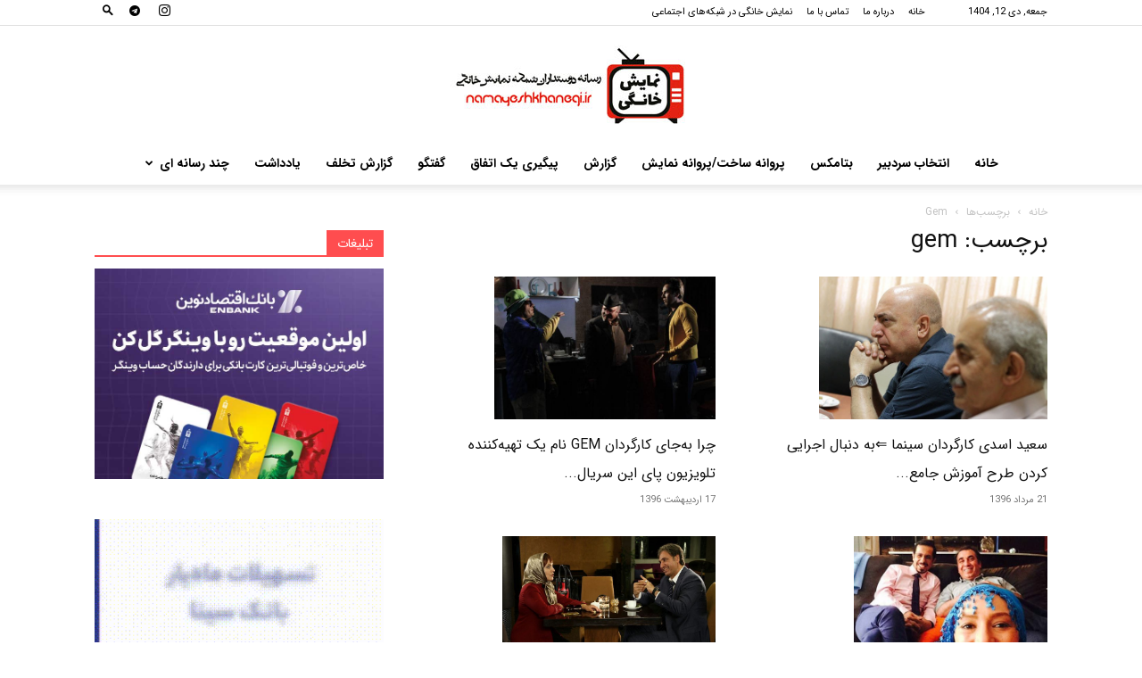

--- FILE ---
content_type: text/html; charset=UTF-8
request_url: https://www.namayeshkhanegi.ir/tag/gem/
body_size: 18243
content:
<!doctype html > <!--[if IE 8]><html class="ie8" lang="en"> <![endif]--> <!--[if IE 9]><html class="ie9" lang="en"> <![endif]--> <!--[if gt IE 8]><!--><html dir="rtl" lang="fa-IR"> <!--<![endif]--><head><title>بایگانی‌ها gem - سایت خبری-تحلیلی نمایش خانگی</title><link rel="stylesheet" href="https://www.namayeshkhanegi.ir/wp-content/cache/min/1/a56647788ea5199cfcf45180a71bfcdf.css" data-minify="1" /><meta charset="UTF-8" /><meta name="viewport" content="width=device-width, initial-scale=1.0"><link rel="pingback" href="https://www.namayeshkhanegi.ir/xmlrpc.php" /><meta name='robots' content='index, follow, max-image-preview:large, max-snippet:-1, max-video-preview:-1' /><link rel="icon" type="image/png" href="https://www.namayeshkhanegi.ir/wp-content/uploads/2023/11/namayshkhanegi-logo-sq-16.jpg"><link rel="apple-touch-icon" sizes="76x76" href="https://www.namayeshkhanegi.ir/wp-content/uploads/2023/11/namayshkhanegi-logo-sq-76.jpg"/><link rel="apple-touch-icon" sizes="120x120" href="https://www.namayeshkhanegi.ir/wp-content/uploads/2023/11/namayshkhanegi-logo-sq-120.jpg"/><link rel="apple-touch-icon" sizes="152x152" href="https://www.namayeshkhanegi.ir/wp-content/uploads/2023/11/namayshkhanegi-logo-sq-152.jpg"/><link rel="apple-touch-icon" sizes="114x114" href="https://www.namayeshkhanegi.ir/wp-content/uploads/2023/11/namayshkhanegi-logo-sq-114.jpg"/><link rel="apple-touch-icon" sizes="144x144" href="https://www.namayeshkhanegi.ir/wp-content/uploads/2023/11/namayshkhanegi-logo-sq-144.jpg"/><link rel="canonical" href="https://www.namayeshkhanegi.ir/tag/gem/" /><meta property="og:locale" content="fa_IR" /><meta property="og:type" content="article" /><meta property="og:title" content="بایگانی‌های gem" /><meta property="og:url" content="https://www.namayeshkhanegi.ir/tag/gem/" /><meta property="og:site_name" content="سایت خبری-تحلیلی نمایش خانگی" /><meta name="twitter:card" content="summary_large_image" /> <script type="application/ld+json" class="yoast-schema-graph">{"@context":"https://schema.org","@graph":[{"@type":"CollectionPage","@id":"https://www.namayeshkhanegi.ir/tag/gem/","url":"https://www.namayeshkhanegi.ir/tag/gem/","name":"بایگانی‌ها gem - سایت خبری-تحلیلی نمایش خانگی","isPartOf":{"@id":"https://www.namayeshkhanegi.ir/#website"},"primaryImageOfPage":{"@id":"https://www.namayeshkhanegi.ir/tag/gem/#primaryimage"},"image":{"@id":"https://www.namayeshkhanegi.ir/tag/gem/#primaryimage"},"thumbnailUrl":"https://www.namayeshkhanegi.ir/wp-content/uploads/2017/08/100572.jpg","breadcrumb":{"@id":"https://www.namayeshkhanegi.ir/tag/gem/#breadcrumb"},"inLanguage":"fa-IR"},{"@type":"ImageObject","inLanguage":"fa-IR","@id":"https://www.namayeshkhanegi.ir/tag/gem/#primaryimage","url":"https://www.namayeshkhanegi.ir/wp-content/uploads/2017/08/100572.jpg","contentUrl":"https://www.namayeshkhanegi.ir/wp-content/uploads/2017/08/100572.jpg","width":609,"height":381,"caption":"سعید اسدی-قاسم قلی پور"},{"@type":"BreadcrumbList","@id":"https://www.namayeshkhanegi.ir/tag/gem/#breadcrumb","itemListElement":[{"@type":"ListItem","position":1,"name":"خانه","item":"https://www.namayeshkhanegi.ir/"},{"@type":"ListItem","position":2,"name":"gem"}]},{"@type":"WebSite","@id":"https://www.namayeshkhanegi.ir/#website","url":"https://www.namayeshkhanegi.ir/","name":"سایت خبری-تحلیلی نمایش خانگی","description":"رسانه دوستداران شبکه نمایش خانگی، آخرین اخبار و گزارشات و تحلیل های فیلم های و سریال های شبکه نمایش خانگی","publisher":{"@id":"https://www.namayeshkhanegi.ir/#organization"},"potentialAction":[{"@type":"SearchAction","target":{"@type":"EntryPoint","urlTemplate":"https://www.namayeshkhanegi.ir/?s={search_term_string}"},"query-input":"required name=search_term_string"}],"inLanguage":"fa-IR"},{"@type":"Organization","@id":"https://www.namayeshkhanegi.ir/#organization","name":"نمایش خانگی","url":"https://www.namayeshkhanegi.ir/","logo":{"@type":"ImageObject","inLanguage":"fa-IR","@id":"https://www.namayeshkhanegi.ir/#/schema/logo/image/","url":"https://www.namayeshkhanegi.ir/wp-content/uploads/2023/10/fav-512.png","contentUrl":"https://www.namayeshkhanegi.ir/wp-content/uploads/2023/10/fav-512.png","width":512,"height":512,"caption":"نمایش خانگی"},"image":{"@id":"https://www.namayeshkhanegi.ir/#/schema/logo/image/"},"sameAs":["https://instagram.com/namayeshkhanegiii","https://t.me/namayeshkhanegii"]}]}</script> <link rel='dns-prefetch' href='//fonts.googleapis.com' /><link rel="alternate" type="application/rss+xml" title="سایت خبری-تحلیلی نمایش خانگی &raquo; خوراک" href="https://www.namayeshkhanegi.ir/feed/" /><link rel="alternate" type="application/rss+xml" title="سایت خبری-تحلیلی نمایش خانگی &raquo; خوراک دیدگاه‌ها" href="https://www.namayeshkhanegi.ir/comments/feed/" /><link rel="alternate" type="application/rss+xml" title="سایت خبری-تحلیلی نمایش خانگی &raquo; gem خوراک برچسب" href="https://www.namayeshkhanegi.ir/tag/gem/feed/" /><style type="text/css">img.wp-smiley,img.emoji{display:inline!important;border:none!important;box-shadow:none!important;height:1em!important;width:1em!important;margin:0 0.07em!important;vertical-align:-0.1em!important;background:none!important;padding:0!important}</style><style id='classic-theme-styles-inline-css' type='text/css'>
/*! This file is auto-generated */
.wp-block-button__link{color:#fff;background-color:#32373c;border-radius:9999px;box-shadow:none;text-decoration:none;padding:calc(.667em + 2px) calc(1.333em + 2px);font-size:1.125em}.wp-block-file__button{background:#32373c;color:#fff;text-decoration:none}</style><style id='global-styles-inline-css' type='text/css'>body{--wp--preset--color--black:#000;--wp--preset--color--cyan-bluish-gray:#abb8c3;--wp--preset--color--white:#fff;--wp--preset--color--pale-pink:#f78da7;--wp--preset--color--vivid-red:#cf2e2e;--wp--preset--color--luminous-vivid-orange:#ff6900;--wp--preset--color--luminous-vivid-amber:#fcb900;--wp--preset--color--light-green-cyan:#7bdcb5;--wp--preset--color--vivid-green-cyan:#00d084;--wp--preset--color--pale-cyan-blue:#8ed1fc;--wp--preset--color--vivid-cyan-blue:#0693e3;--wp--preset--color--vivid-purple:#9b51e0;--wp--preset--gradient--vivid-cyan-blue-to-vivid-purple:linear-gradient(135deg,rgba(6,147,227,1) 0%,rgb(155,81,224) 100%);--wp--preset--gradient--light-green-cyan-to-vivid-green-cyan:linear-gradient(135deg,rgb(122,220,180) 0%,rgb(0,208,130) 100%);--wp--preset--gradient--luminous-vivid-amber-to-luminous-vivid-orange:linear-gradient(135deg,rgba(252,185,0,1) 0%,rgba(255,105,0,1) 100%);--wp--preset--gradient--luminous-vivid-orange-to-vivid-red:linear-gradient(135deg,rgba(255,105,0,1) 0%,rgb(207,46,46) 100%);--wp--preset--gradient--very-light-gray-to-cyan-bluish-gray:linear-gradient(135deg,rgb(238,238,238) 0%,rgb(169,184,195) 100%);--wp--preset--gradient--cool-to-warm-spectrum:linear-gradient(135deg,rgb(74,234,220) 0%,rgb(151,120,209) 20%,rgb(207,42,186) 40%,rgb(238,44,130) 60%,rgb(251,105,98) 80%,rgb(254,248,76) 100%);--wp--preset--gradient--blush-light-purple:linear-gradient(135deg,rgb(255,206,236) 0%,rgb(152,150,240) 100%);--wp--preset--gradient--blush-bordeaux:linear-gradient(135deg,rgb(254,205,165) 0%,rgb(254,45,45) 50%,rgb(107,0,62) 100%);--wp--preset--gradient--luminous-dusk:linear-gradient(135deg,rgb(255,203,112) 0%,rgb(199,81,192) 50%,rgb(65,88,208) 100%);--wp--preset--gradient--pale-ocean:linear-gradient(135deg,rgb(255,245,203) 0%,rgb(182,227,212) 50%,rgb(51,167,181) 100%);--wp--preset--gradient--electric-grass:linear-gradient(135deg,rgb(202,248,128) 0%,rgb(113,206,126) 100%);--wp--preset--gradient--midnight:linear-gradient(135deg,rgb(2,3,129) 0%,rgb(40,116,252) 100%);--wp--preset--font-size--small:11px;--wp--preset--font-size--medium:20px;--wp--preset--font-size--large:32px;--wp--preset--font-size--x-large:42px;--wp--preset--font-size--regular:15px;--wp--preset--font-size--larger:50px;--wp--preset--spacing--20:.44rem;--wp--preset--spacing--30:.67rem;--wp--preset--spacing--40:1rem;--wp--preset--spacing--50:1.5rem;--wp--preset--spacing--60:2.25rem;--wp--preset--spacing--70:3.38rem;--wp--preset--spacing--80:5.06rem;--wp--preset--shadow--natural:6px 6px 9px rgba(0,0,0,.2);--wp--preset--shadow--deep:12px 12px 50px rgba(0,0,0,.4);--wp--preset--shadow--sharp:6px 6px 0 rgba(0,0,0,.2);--wp--preset--shadow--outlined:6px 6px 0 -3px rgba(255,255,255,1),6px 6px rgba(0,0,0,1);--wp--preset--shadow--crisp:6px 6px 0 rgba(0,0,0,1)}:where(.is-layout-flex){gap:.5em}:where(.is-layout-grid){gap:.5em}body .is-layout-flow>.alignleft{float:left;margin-inline-start:0;margin-inline-end:2em}body .is-layout-flow>.alignright{float:right;margin-inline-start:2em;margin-inline-end:0}body .is-layout-flow>.aligncenter{margin-left:auto!important;margin-right:auto!important}body .is-layout-constrained>.alignleft{float:left;margin-inline-start:0;margin-inline-end:2em}body .is-layout-constrained>.alignright{float:right;margin-inline-start:2em;margin-inline-end:0}body .is-layout-constrained>.aligncenter{margin-left:auto!important;margin-right:auto!important}body .is-layout-constrained>:where(:not(.alignleft):not(.alignright):not(.alignfull)){max-width:var(--wp--style--global--content-size);margin-left:auto!important;margin-right:auto!important}body .is-layout-constrained>.alignwide{max-width:var(--wp--style--global--wide-size)}body .is-layout-flex{display:flex}body .is-layout-flex{flex-wrap:wrap;align-items:center}body .is-layout-flex>*{margin:0}body .is-layout-grid{display:grid}body .is-layout-grid>*{margin:0}:where(.wp-block-columns.is-layout-flex){gap:2em}:where(.wp-block-columns.is-layout-grid){gap:2em}:where(.wp-block-post-template.is-layout-flex){gap:1.25em}:where(.wp-block-post-template.is-layout-grid){gap:1.25em}.has-black-color{color:var(--wp--preset--color--black)!important}.has-cyan-bluish-gray-color{color:var(--wp--preset--color--cyan-bluish-gray)!important}.has-white-color{color:var(--wp--preset--color--white)!important}.has-pale-pink-color{color:var(--wp--preset--color--pale-pink)!important}.has-vivid-red-color{color:var(--wp--preset--color--vivid-red)!important}.has-luminous-vivid-orange-color{color:var(--wp--preset--color--luminous-vivid-orange)!important}.has-luminous-vivid-amber-color{color:var(--wp--preset--color--luminous-vivid-amber)!important}.has-light-green-cyan-color{color:var(--wp--preset--color--light-green-cyan)!important}.has-vivid-green-cyan-color{color:var(--wp--preset--color--vivid-green-cyan)!important}.has-pale-cyan-blue-color{color:var(--wp--preset--color--pale-cyan-blue)!important}.has-vivid-cyan-blue-color{color:var(--wp--preset--color--vivid-cyan-blue)!important}.has-vivid-purple-color{color:var(--wp--preset--color--vivid-purple)!important}.has-black-background-color{background-color:var(--wp--preset--color--black)!important}.has-cyan-bluish-gray-background-color{background-color:var(--wp--preset--color--cyan-bluish-gray)!important}.has-white-background-color{background-color:var(--wp--preset--color--white)!important}.has-pale-pink-background-color{background-color:var(--wp--preset--color--pale-pink)!important}.has-vivid-red-background-color{background-color:var(--wp--preset--color--vivid-red)!important}.has-luminous-vivid-orange-background-color{background-color:var(--wp--preset--color--luminous-vivid-orange)!important}.has-luminous-vivid-amber-background-color{background-color:var(--wp--preset--color--luminous-vivid-amber)!important}.has-light-green-cyan-background-color{background-color:var(--wp--preset--color--light-green-cyan)!important}.has-vivid-green-cyan-background-color{background-color:var(--wp--preset--color--vivid-green-cyan)!important}.has-pale-cyan-blue-background-color{background-color:var(--wp--preset--color--pale-cyan-blue)!important}.has-vivid-cyan-blue-background-color{background-color:var(--wp--preset--color--vivid-cyan-blue)!important}.has-vivid-purple-background-color{background-color:var(--wp--preset--color--vivid-purple)!important}.has-black-border-color{border-color:var(--wp--preset--color--black)!important}.has-cyan-bluish-gray-border-color{border-color:var(--wp--preset--color--cyan-bluish-gray)!important}.has-white-border-color{border-color:var(--wp--preset--color--white)!important}.has-pale-pink-border-color{border-color:var(--wp--preset--color--pale-pink)!important}.has-vivid-red-border-color{border-color:var(--wp--preset--color--vivid-red)!important}.has-luminous-vivid-orange-border-color{border-color:var(--wp--preset--color--luminous-vivid-orange)!important}.has-luminous-vivid-amber-border-color{border-color:var(--wp--preset--color--luminous-vivid-amber)!important}.has-light-green-cyan-border-color{border-color:var(--wp--preset--color--light-green-cyan)!important}.has-vivid-green-cyan-border-color{border-color:var(--wp--preset--color--vivid-green-cyan)!important}.has-pale-cyan-blue-border-color{border-color:var(--wp--preset--color--pale-cyan-blue)!important}.has-vivid-cyan-blue-border-color{border-color:var(--wp--preset--color--vivid-cyan-blue)!important}.has-vivid-purple-border-color{border-color:var(--wp--preset--color--vivid-purple)!important}.has-vivid-cyan-blue-to-vivid-purple-gradient-background{background:var(--wp--preset--gradient--vivid-cyan-blue-to-vivid-purple)!important}.has-light-green-cyan-to-vivid-green-cyan-gradient-background{background:var(--wp--preset--gradient--light-green-cyan-to-vivid-green-cyan)!important}.has-luminous-vivid-amber-to-luminous-vivid-orange-gradient-background{background:var(--wp--preset--gradient--luminous-vivid-amber-to-luminous-vivid-orange)!important}.has-luminous-vivid-orange-to-vivid-red-gradient-background{background:var(--wp--preset--gradient--luminous-vivid-orange-to-vivid-red)!important}.has-very-light-gray-to-cyan-bluish-gray-gradient-background{background:var(--wp--preset--gradient--very-light-gray-to-cyan-bluish-gray)!important}.has-cool-to-warm-spectrum-gradient-background{background:var(--wp--preset--gradient--cool-to-warm-spectrum)!important}.has-blush-light-purple-gradient-background{background:var(--wp--preset--gradient--blush-light-purple)!important}.has-blush-bordeaux-gradient-background{background:var(--wp--preset--gradient--blush-bordeaux)!important}.has-luminous-dusk-gradient-background{background:var(--wp--preset--gradient--luminous-dusk)!important}.has-pale-ocean-gradient-background{background:var(--wp--preset--gradient--pale-ocean)!important}.has-electric-grass-gradient-background{background:var(--wp--preset--gradient--electric-grass)!important}.has-midnight-gradient-background{background:var(--wp--preset--gradient--midnight)!important}.has-small-font-size{font-size:var(--wp--preset--font-size--small)!important}.has-medium-font-size{font-size:var(--wp--preset--font-size--medium)!important}.has-large-font-size{font-size:var(--wp--preset--font-size--large)!important}.has-x-large-font-size{font-size:var(--wp--preset--font-size--x-large)!important}.wp-block-navigation a:where(:not(.wp-element-button)){color:inherit}:where(.wp-block-post-template.is-layout-flex){gap:1.25em}:where(.wp-block-post-template.is-layout-grid){gap:1.25em}:where(.wp-block-columns.is-layout-flex){gap:2em}:where(.wp-block-columns.is-layout-grid){gap:2em}.wp-block-pullquote{font-size:1.5em;line-height:1.6}</style><link rel='stylesheet' id='google-fonts-style-css' href='https://fonts.googleapis.com/css?family=Open+Sans%3A400%2C600%2C700%7CRoboto%3A400%2C500%2C700&#038;display=swap&#038;ver=12.6.1' type='text/css' media='all' /><style id='td-theme-inline-css' type='text/css'>@media (max-width:767px){.td-header-desktop-wrap{display:none}}@media (min-width:767px){.td-header-mobile-wrap{display:none}}</style><link rel="https://api.w.org/" href="https://www.namayeshkhanegi.ir/wp-json/" /><link rel="alternate" type="application/json" href="https://www.namayeshkhanegi.ir/wp-json/wp/v2/tags/765" /><link rel="EditURI" type="application/rsd+xml" title="RSD" href="https://www.namayeshkhanegi.ir/xmlrpc.php?rsd" /><style type="text/css" media="screen">.g{margin:0;padding:0;overflow:hidden;line-height:1;zoom:1}.g img{height:auto}.g-col{position:relative;float:left}.g-col:first-child{margin-left:0}.g-col:last-child{margin-right:0}.g-1{min-width:0;max-width:600px}.b-1{margin:0 0 0 0}.g-2{margin:0;width:100%;max-width:1170px;height:100%;max-height:400px}@media only screen and (max-width:480px){.g-col,.g-dyn,.g-single{width:100%;margin-left:0;margin-right:0}}</style><!--[if lt IE 9]><script src="https://cdnjs.cloudflare.com/ajax/libs/html5shiv/3.7.3/html5shiv.js"></script><![endif]--><meta name="generator" content="Powered by WPBakery Page Builder - drag and drop page builder for WordPress."/> <script>var tdBlocksArray = []; //here we store all the items for the current page

	    // td_block class - each ajax block uses a object of this class for requests
	    function tdBlock() {
		    this.id = '';
		    this.block_type = 1; //block type id (1-234 etc)
		    this.atts = '';
		    this.td_column_number = '';
		    this.td_current_page = 1; //
		    this.post_count = 0; //from wp
		    this.found_posts = 0; //from wp
		    this.max_num_pages = 0; //from wp
		    this.td_filter_value = ''; //current live filter value
		    this.is_ajax_running = false;
		    this.td_user_action = ''; // load more or infinite loader (used by the animation)
		    this.header_color = '';
		    this.ajax_pagination_infinite_stop = ''; //show load more at page x
	    }

        // td_js_generator - mini detector
        ( function () {
            var htmlTag = document.getElementsByTagName("html")[0];

	        if ( navigator.userAgent.indexOf("MSIE 10.0") > -1 ) {
                htmlTag.className += ' ie10';
            }

            if ( !!navigator.userAgent.match(/Trident.*rv\:11\./) ) {
                htmlTag.className += ' ie11';
            }

	        if ( navigator.userAgent.indexOf("Edge") > -1 ) {
                htmlTag.className += ' ieEdge';
            }

            if ( /(iPad|iPhone|iPod)/g.test(navigator.userAgent) ) {
                htmlTag.className += ' td-md-is-ios';
            }

            var user_agent = navigator.userAgent.toLowerCase();
            if ( user_agent.indexOf("android") > -1 ) {
                htmlTag.className += ' td-md-is-android';
            }

            if ( -1 !== navigator.userAgent.indexOf('Mac OS X')  ) {
                htmlTag.className += ' td-md-is-os-x';
            }

            if ( /chrom(e|ium)/.test(navigator.userAgent.toLowerCase()) ) {
               htmlTag.className += ' td-md-is-chrome';
            }

            if ( -1 !== navigator.userAgent.indexOf('Firefox') ) {
                htmlTag.className += ' td-md-is-firefox';
            }

            if ( -1 !== navigator.userAgent.indexOf('Safari') && -1 === navigator.userAgent.indexOf('Chrome') ) {
                htmlTag.className += ' td-md-is-safari';
            }

            if( -1 !== navigator.userAgent.indexOf('IEMobile') ){
                htmlTag.className += ' td-md-is-iemobile';
            }

        })();

        var tdLocalCache = {};

        ( function () {
            "use strict";

            tdLocalCache = {
                data: {},
                remove: function (resource_id) {
                    delete tdLocalCache.data[resource_id];
                },
                exist: function (resource_id) {
                    return tdLocalCache.data.hasOwnProperty(resource_id) && tdLocalCache.data[resource_id] !== null;
                },
                get: function (resource_id) {
                    return tdLocalCache.data[resource_id];
                },
                set: function (resource_id, cachedData) {
                    tdLocalCache.remove(resource_id);
                    tdLocalCache.data[resource_id] = cachedData;
                }
            };
        })();

    
    
var td_viewport_interval_list=[{"limitBottom":767,"sidebarWidth":228},{"limitBottom":1018,"sidebarWidth":300},{"limitBottom":1140,"sidebarWidth":324}];
var td_animation_stack_effect="type0";
var tds_animation_stack=true;
var td_animation_stack_specific_selectors=".entry-thumb, img, .td-lazy-img";
var td_animation_stack_general_selectors=".td-animation-stack img, .td-animation-stack .entry-thumb, .post img, .td-animation-stack .td-lazy-img";
var tdc_is_installed="yes";
var td_ajax_url="https:\/\/www.namayeshkhanegi.ir\/wp-admin\/admin-ajax.php?td_theme_name=Newspaper&v=12.6.1";
var td_get_template_directory_uri="https:\/\/www.namayeshkhanegi.ir\/wp-content\/plugins\/td-composer\/legacy\/common";
var tds_snap_menu="";
var tds_logo_on_sticky="";
var tds_header_style="10";
var td_please_wait="\u0644\u0637\u0641\u0627 \u0635\u0628\u0631 \u06a9\u0646\u06cc\u062f...";
var td_email_user_pass_incorrect="\u0646\u0627\u0645 \u06a9\u0627\u0631\u0628\u0631\u06cc \u06cc\u0627 \u0631\u0645\u0632 \u0639\u0628\u0648\u0631 \u0627\u0634\u062a\u0628\u0627\u0647 \u0627\u0633\u062a!";
var td_email_user_incorrect="\u0627\u06cc\u0645\u06cc\u0644 \u06cc\u0627 \u0646\u0627\u0645 \u06a9\u0627\u0631\u0628\u0631\u06cc \u0627\u0634\u062a\u0628\u0627\u0647 \u0627\u0633\u062a!";
var td_email_incorrect="\u0627\u06cc\u0645\u06cc\u0644 \u0627\u0634\u062a\u0628\u0627\u0647 \u0627\u0633\u062a!";
var td_user_incorrect="Username incorrect!";
var td_email_user_empty="Email or username empty!";
var td_pass_empty="Pass empty!";
var td_pass_pattern_incorrect="Invalid Pass Pattern!";
var td_retype_pass_incorrect="Retyped Pass incorrect!";
var tds_more_articles_on_post_enable="";
var tds_more_articles_on_post_time_to_wait="";
var tds_more_articles_on_post_pages_distance_from_top=0;
var tds_theme_color_site_wide="#ff4d4f";
var tds_smart_sidebar="";
var tdThemeName="Newspaper";
var tdThemeNameWl="Newspaper";
var td_magnific_popup_translation_tPrev="\u0642\u0628\u0644\u06cc (\u062f\u06a9\u0645\u0647 \u062c\u0647\u062a\u200c\u0646\u0645\u0627\u06cc \u0686\u067e)";
var td_magnific_popup_translation_tNext="\u0628\u0639\u062f\u06cc (\u062f\u06a9\u0645\u0647 \u062c\u0647\u062a\u200c\u0646\u0645\u0627\u06cc \u0631\u0627\u0633\u062a)";
var td_magnific_popup_translation_tCounter="%curr% \u0627\u0632 %total%";
var td_magnific_popup_translation_ajax_tError="\u0645\u062d\u062a\u0648\u0627 \u0627\u0632 %url% c \u0646\u0645\u06cc\u200c\u062a\u0648\u0627\u0646\u062f \u0628\u0627\u0631\u06af\u0630\u0627\u0631\u06cc \u0634\u0648\u062f.";
var td_magnific_popup_translation_image_tError="\u062a\u0635\u0648\u06cc\u0631 #%curr% c \u0646\u0645\u06cc\u200c\u062a\u0648\u0627\u0646\u062f \u0628\u0627\u0631\u06af\u0630\u0627\u0631\u06cc \u0634\u0648\u062f.";
var tdBlockNonce="9112d4be33";
var tdDateNamesI18n={"month_names":["\u0698\u0627\u0646\u0648\u06cc\u0647","\u0641\u0648\u0631\u06cc\u0647","\u0645\u0627\u0631\u0633","\u0622\u0648\u0631\u06cc\u0644","\u0645\u06cc","\u0698\u0648\u0626\u0646","\u062c\u0648\u0644\u0627\u06cc","\u0622\u06af\u0648\u0633\u062a","\u0633\u067e\u062a\u0627\u0645\u0628\u0631","\u0627\u06a9\u062a\u0628\u0631","\u0646\u0648\u0627\u0645\u0628\u0631","\u062f\u0633\u0627\u0645\u0628\u0631"],"month_names_short":["\u0698\u0627\u0646\u0648\u06cc\u0647","\u0641\u0648\u0631\u06cc\u0647","\u0645\u0627\u0631\u0633","\u0622\u0648\u0631\u06cc\u0644","\u0645\u0647","\u0698\u0648\u0626\u0646","\u062c\u0648\u0644\u0627\u06cc","\u0622\u06af\u0648\u0633\u062a","\u0633\u067e\u062a\u0627\u0645\u0628\u0631","\u0627\u06a9\u062a\u0628\u0631","\u0646\u0648\u0627\u0645\u0628\u0631","\u062f\u0633\u0627\u0645\u0628\u0631"],"day_names":["\u06cc\u06a9\u0634\u0646\u0628\u0647","\u062f\u0648\u0634\u0646\u0628\u0647","\u0633\u0647\u200c\u0634\u0646\u0628\u0647","\u0686\u0647\u0627\u0631\u0634\u0646\u0628\u0647","\u067e\u0646\u062c\u200c\u0634\u0646\u0628\u0647","\u062c\u0645\u0639\u0647","\u0634\u0646\u0628\u0647"],"day_names_short":["\u06cc","\u062f","\u0633","\u0686","\u067e","\u062c","\u0634"]};
var tdb_modal_confirm="Save";
var tdb_modal_cancel="Cancel";
var tdb_modal_confirm_alt="Yes";
var tdb_modal_cancel_alt="No";
var td_ad_background_click_link="";
var td_ad_background_click_target="";</script> <style>.td-header-wrap .black-menu .sf-menu>.current-menu-item>a,.td-header-wrap .black-menu .sf-menu>.current-menu-ancestor>a,.td-header-wrap .black-menu .sf-menu>.current-category-ancestor>a,.td-header-wrap .black-menu .sf-menu>li>a:hover,.td-header-wrap .black-menu .sf-menu>.sfHover>a,.sf-menu>.current-menu-item>a:after,.sf-menu>.current-menu-ancestor>a:after,.sf-menu>.current-category-ancestor>a:after,.sf-menu>li:hover>a:after,.sf-menu>.sfHover>a:after,.header-search-wrap .td-drop-down-search:after,.header-search-wrap .td-drop-down-search .btn:hover,input[type=submit]:hover,.td-read-more a,.td-post-category:hover,body .td_top_authors .td-active .td-author-post-count,body .td_top_authors .td-active .td-author-comments-count,body .td_top_authors .td_mod_wrap:hover .td-author-post-count,body .td_top_authors .td_mod_wrap:hover .td-author-comments-count,.td-404-sub-sub-title a:hover,.td-search-form-widget .wpb_button:hover,.td-rating-bar-wrap div,.dropcap,.td_wrapper_video_playlist .td_video_controls_playlist_wrapper,.wpb_default,.wpb_default:hover,.td-left-smart-list:hover,.td-right-smart-list:hover,#bbpress-forums button:hover,.bbp_widget_login .button:hover,.td-footer-wrapper .td-post-category,.td-footer-wrapper .widget_product_search input[type="submit"]:hover,.single-product .product .summary .cart .button:hover,.td-next-prev-wrap a:hover,.td-load-more-wrap a:hover,.td-post-small-box a:hover,.page-nav .current,.page-nav:first-child>div,#bbpress-forums .bbp-pagination .current,#bbpress-forums #bbp-single-user-details #bbp-user-navigation li.current a,.td-theme-slider:hover .slide-meta-cat a,a.vc_btn-black:hover,.td-trending-now-wrapper:hover .td-trending-now-title,.td-scroll-up,.td-smart-list-button:hover,.td-weather-information:before,.td-weather-week:before,.td_block_exchange .td-exchange-header:before,.td-pulldown-syle-2 .td-subcat-dropdown ul:after,.td_block_template_9 .td-block-title:after,.td_block_template_15 .td-block-title:before,div.wpforms-container .wpforms-form div.wpforms-submit-container button[type=submit],.td-close-video-fixed{background-color:#ff4d4f}.td_block_template_4 .td-related-title .td-cur-simple-item:before{border-color:#ff4d4f transparent transparent transparent!important}.td_block_template_4 .td-related-title .td-cur-simple-item,.td_block_template_3 .td-related-title .td-cur-simple-item,.td_block_template_9 .td-related-title:after{background-color:#ff4d4f}a,cite a:hover,.td-page-content blockquote p,.td-post-content blockquote p,.mce-content-body blockquote p,.comment-content blockquote p,.wpb_text_column blockquote p,.td_block_text_with_title blockquote p,.td_module_wrap:hover .entry-title a,.td-subcat-filter .td-subcat-list a:hover,.td-subcat-filter .td-subcat-dropdown a:hover,.td_quote_on_blocks,.dropcap2,.dropcap3,body .td_top_authors .td-active .td-authors-name a,body .td_top_authors .td_mod_wrap:hover .td-authors-name a,.td-post-next-prev-content a:hover,.author-box-wrap .td-author-social a:hover,.td-author-name a:hover,.td-author-url a:hover,.comment-reply-link:hover,.logged-in-as a:hover,#cancel-comment-reply-link:hover,.td-search-query,.widget a:hover,.td_wp_recentcomments a:hover,.archive .widget_archive .current,.archive .widget_archive .current a,.widget_calendar tfoot a:hover,#bbpress-forums li.bbp-header .bbp-reply-content span a:hover,#bbpress-forums .bbp-forum-freshness a:hover,#bbpress-forums .bbp-topic-freshness a:hover,#bbpress-forums .bbp-forums-list li a:hover,#bbpress-forums .bbp-forum-title:hover,#bbpress-forums .bbp-topic-permalink:hover,#bbpress-forums .bbp-topic-started-by a:hover,#bbpress-forums .bbp-topic-started-in a:hover,#bbpress-forums .bbp-body .super-sticky li.bbp-topic-title .bbp-topic-permalink,#bbpress-forums .bbp-body .sticky li.bbp-topic-title .bbp-topic-permalink,.widget_display_replies .bbp-author-name,.widget_display_topics .bbp-author-name,.td-subfooter-menu li a:hover,a.vc_btn-black:hover,.td-smart-list-dropdown-wrap .td-smart-list-button:hover,.td-instagram-user a,.td-block-title-wrap .td-wrapper-pulldown-filter .td-pulldown-filter-display-option:hover,.td-block-title-wrap .td-wrapper-pulldown-filter .td-pulldown-filter-display-option:hover i,.td-block-title-wrap .td-wrapper-pulldown-filter .td-pulldown-filter-link:hover,.td-block-title-wrap .td-wrapper-pulldown-filter .td-pulldown-filter-item .td-cur-simple-item,.td-pulldown-syle-2 .td-subcat-dropdown:hover .td-subcat-more span,.td-pulldown-syle-2 .td-subcat-dropdown:hover .td-subcat-more i,.td-pulldown-syle-3 .td-subcat-dropdown:hover .td-subcat-more span,.td-pulldown-syle-3 .td-subcat-dropdown:hover .td-subcat-more i,.td_block_template_2 .td-related-title .td-cur-simple-item,.td_block_template_5 .td-related-title .td-cur-simple-item,.td_block_template_6 .td-related-title .td-cur-simple-item,.td_block_template_7 .td-related-title .td-cur-simple-item,.td_block_template_8 .td-related-title .td-cur-simple-item,.td_block_template_9 .td-related-title .td-cur-simple-item,.td_block_template_10 .td-related-title .td-cur-simple-item,.td_block_template_11 .td-related-title .td-cur-simple-item,.td_block_template_12 .td-related-title .td-cur-simple-item,.td_block_template_13 .td-related-title .td-cur-simple-item,.td_block_template_14 .td-related-title .td-cur-simple-item,.td_block_template_15 .td-related-title .td-cur-simple-item,.td_block_template_16 .td-related-title .td-cur-simple-item,.td_block_template_17 .td-related-title .td-cur-simple-item,.td-theme-wrap .sf-menu ul .td-menu-item>a:hover,.td-theme-wrap .sf-menu ul .sfHover>a,.td-theme-wrap .sf-menu ul .current-menu-ancestor>a,.td-theme-wrap .sf-menu ul .current-category-ancestor>a,.td-theme-wrap .sf-menu ul .current-menu-item>a,.td_outlined_btn,body .td_block_categories_tags .td-ct-item:hover,body .td_block_list_menu li.current-menu-item>a,body .td_block_list_menu li.current-menu-ancestor>a,body .td_block_list_menu li.current-category-ancestor>a{color:#ff4d4f}a.vc_btn-black.vc_btn_square_outlined:hover,a.vc_btn-black.vc_btn_outlined:hover{color:#ff4d4f!important}.td-next-prev-wrap a:hover,.td-load-more-wrap a:hover,.td-post-small-box a:hover,.page-nav .current,.page-nav:first-child>div,#bbpress-forums .bbp-pagination .current,.post .td_quote_box,.page .td_quote_box,a.vc_btn-black:hover,.td_block_template_5 .td-block-title>*,.td_outlined_btn{border-color:#ff4d4f}.td_wrapper_video_playlist .td_video_currently_playing:after{border-color:#ff4d4f!important}.header-search-wrap .td-drop-down-search:before{border-color:transparent transparent #ff4d4f transparent}.block-title>span,.block-title>a,.block-title>label,.widgettitle,.widgettitle:after,body .td-trending-now-title,.td-trending-now-wrapper:hover .td-trending-now-title,.wpb_tabs li.ui-tabs-active a,.wpb_tabs li:hover a,.vc_tta-container .vc_tta-color-grey.vc_tta-tabs-position-top.vc_tta-style-classic .vc_tta-tabs-container .vc_tta-tab.vc_active>a,.vc_tta-container .vc_tta-color-grey.vc_tta-tabs-position-top.vc_tta-style-classic .vc_tta-tabs-container .vc_tta-tab:hover>a,.td_block_template_1 .td-related-title .td-cur-simple-item,.td-subcat-filter .td-subcat-dropdown:hover .td-subcat-more,.td_3D_btn,.td_shadow_btn,.td_default_btn,.td_round_btn,.td_outlined_btn:hover{background-color:#ff4d4f}.block-title,.td_block_template_1 .td-related-title,.wpb_tabs .wpb_tabs_nav,.vc_tta-container .vc_tta-color-grey.vc_tta-tabs-position-top.vc_tta-style-classic .vc_tta-tabs-container{border-color:#ff4d4f}.td_block_wrap .td-subcat-item a.td-cur-simple-item{color:#ff4d4f}.td-grid-style-4 .entry-title{background-color:rgba(255,77,79,.7)}@media (max-width:767px){body .td-header-wrap .td-header-main-menu{background-color:#ffffff!important}}@media (max-width:767px){body #td-top-mobile-toggle i,.td-header-wrap .header-search-wrap .td-icon-search{color:#474747!important}}.td-header-style-12 .td-header-menu-wrap-full,.td-header-style-12 .td-affix,.td-grid-style-1.td-hover-1 .td-big-grid-post:hover .td-post-category,.td-grid-style-5.td-hover-1 .td-big-grid-post:hover .td-post-category,.td_category_template_3 .td-current-sub-category,.td_category_template_8 .td-category-header .td-category a.td-current-sub-category,.td_category_template_4 .td-category-siblings .td-category a:hover,.td_block_big_grid_9.td-grid-style-1 .td-post-category,.td_block_big_grid_9.td-grid-style-5 .td-post-category,.td-grid-style-6.td-hover-1 .td-module-thumb:after,.tdm-menu-active-style5 .td-header-menu-wrap .sf-menu>.current-menu-item>a,.tdm-menu-active-style5 .td-header-menu-wrap .sf-menu>.current-menu-ancestor>a,.tdm-menu-active-style5 .td-header-menu-wrap .sf-menu>.current-category-ancestor>a,.tdm-menu-active-style5 .td-header-menu-wrap .sf-menu>li>a:hover,.tdm-menu-active-style5 .td-header-menu-wrap .sf-menu>.sfHover>a{background-color:#ff4d4f}.td_mega_menu_sub_cats .cur-sub-cat,.td-mega-span h3 a:hover,.td_mod_mega_menu:hover .entry-title a,.header-search-wrap .result-msg a:hover,.td-header-top-menu .td-drop-down-search .td_module_wrap:hover .entry-title a,.td-header-top-menu .td-icon-search:hover,.td-header-wrap .result-msg a:hover,.top-header-menu li a:hover,.top-header-menu .current-menu-item>a,.top-header-menu .current-menu-ancestor>a,.top-header-menu .current-category-ancestor>a,.td-social-icon-wrap>a:hover,.td-header-sp-top-widget .td-social-icon-wrap a:hover,.td_mod_related_posts:hover h3>a,.td-post-template-11 .td-related-title .td-related-left:hover,.td-post-template-11 .td-related-title .td-related-right:hover,.td-post-template-11 .td-related-title .td-cur-simple-item,.td-post-template-11 .td_block_related_posts .td-next-prev-wrap a:hover,.td-category-header .td-pulldown-category-filter-link:hover,.td-category-siblings .td-subcat-dropdown a:hover,.td-category-siblings .td-subcat-dropdown a.td-current-sub-category,.footer-text-wrap .footer-email-wrap a,.footer-social-wrap a:hover,.td_module_17 .td-read-more a:hover,.td_module_18 .td-read-more a:hover,.td_module_19 .td-post-author-name a:hover,.td-pulldown-syle-2 .td-subcat-dropdown:hover .td-subcat-more span,.td-pulldown-syle-2 .td-subcat-dropdown:hover .td-subcat-more i,.td-pulldown-syle-3 .td-subcat-dropdown:hover .td-subcat-more span,.td-pulldown-syle-3 .td-subcat-dropdown:hover .td-subcat-more i,.tdm-menu-active-style3 .tdm-header.td-header-wrap .sf-menu>.current-category-ancestor>a,.tdm-menu-active-style3 .tdm-header.td-header-wrap .sf-menu>.current-menu-ancestor>a,.tdm-menu-active-style3 .tdm-header.td-header-wrap .sf-menu>.current-menu-item>a,.tdm-menu-active-style3 .tdm-header.td-header-wrap .sf-menu>.sfHover>a,.tdm-menu-active-style3 .tdm-header.td-header-wrap .sf-menu>li>a:hover{color:#ff4d4f}.td-mega-menu-page .wpb_content_element ul li a:hover,.td-theme-wrap .td-aj-search-results .td_module_wrap:hover .entry-title a,.td-theme-wrap .header-search-wrap .result-msg a:hover{color:#ff4d4f!important}.td_category_template_8 .td-category-header .td-category a.td-current-sub-category,.td_category_template_4 .td-category-siblings .td-category a:hover,.tdm-menu-active-style4 .tdm-header .sf-menu>.current-menu-item>a,.tdm-menu-active-style4 .tdm-header .sf-menu>.current-menu-ancestor>a,.tdm-menu-active-style4 .tdm-header .sf-menu>.current-category-ancestor>a,.tdm-menu-active-style4 .tdm-header .sf-menu>li>a:hover,.tdm-menu-active-style4 .tdm-header .sf-menu>.sfHover>a{border-color:#ff4d4f}.td-header-wrap .black-menu .sf-menu>.current-menu-item>a,.td-header-wrap .black-menu .sf-menu>.current-menu-ancestor>a,.td-header-wrap .black-menu .sf-menu>.current-category-ancestor>a,.td-header-wrap .black-menu .sf-menu>li>a:hover,.td-header-wrap .black-menu .sf-menu>.sfHover>a,.sf-menu>.current-menu-item>a:after,.sf-menu>.current-menu-ancestor>a:after,.sf-menu>.current-category-ancestor>a:after,.sf-menu>li:hover>a:after,.sf-menu>.sfHover>a:after,.header-search-wrap .td-drop-down-search:after,.header-search-wrap .td-drop-down-search .btn:hover,input[type=submit]:hover,.td-read-more a,.td-post-category:hover,body .td_top_authors .td-active .td-author-post-count,body .td_top_authors .td-active .td-author-comments-count,body .td_top_authors .td_mod_wrap:hover .td-author-post-count,body .td_top_authors .td_mod_wrap:hover .td-author-comments-count,.td-404-sub-sub-title a:hover,.td-search-form-widget .wpb_button:hover,.td-rating-bar-wrap div,.dropcap,.td_wrapper_video_playlist .td_video_controls_playlist_wrapper,.wpb_default,.wpb_default:hover,.td-left-smart-list:hover,.td-right-smart-list:hover,#bbpress-forums button:hover,.bbp_widget_login .button:hover,.td-footer-wrapper .td-post-category,.td-footer-wrapper .widget_product_search input[type="submit"]:hover,.single-product .product .summary .cart .button:hover,.td-next-prev-wrap a:hover,.td-load-more-wrap a:hover,.td-post-small-box a:hover,.page-nav .current,.page-nav:first-child>div,#bbpress-forums .bbp-pagination .current,#bbpress-forums #bbp-single-user-details #bbp-user-navigation li.current a,.td-theme-slider:hover .slide-meta-cat a,a.vc_btn-black:hover,.td-trending-now-wrapper:hover .td-trending-now-title,.td-scroll-up,.td-smart-list-button:hover,.td-weather-information:before,.td-weather-week:before,.td_block_exchange .td-exchange-header:before,.td-pulldown-syle-2 .td-subcat-dropdown ul:after,.td_block_template_9 .td-block-title:after,.td_block_template_15 .td-block-title:before,div.wpforms-container .wpforms-form div.wpforms-submit-container button[type=submit],.td-close-video-fixed{background-color:#ff4d4f}.td_block_template_4 .td-related-title .td-cur-simple-item:before{border-color:#ff4d4f transparent transparent transparent!important}.td_block_template_4 .td-related-title .td-cur-simple-item,.td_block_template_3 .td-related-title .td-cur-simple-item,.td_block_template_9 .td-related-title:after{background-color:#ff4d4f}a,cite a:hover,.td-page-content blockquote p,.td-post-content blockquote p,.mce-content-body blockquote p,.comment-content blockquote p,.wpb_text_column blockquote p,.td_block_text_with_title blockquote p,.td_module_wrap:hover .entry-title a,.td-subcat-filter .td-subcat-list a:hover,.td-subcat-filter .td-subcat-dropdown a:hover,.td_quote_on_blocks,.dropcap2,.dropcap3,body .td_top_authors .td-active .td-authors-name a,body .td_top_authors .td_mod_wrap:hover .td-authors-name a,.td-post-next-prev-content a:hover,.author-box-wrap .td-author-social a:hover,.td-author-name a:hover,.td-author-url a:hover,.comment-reply-link:hover,.logged-in-as a:hover,#cancel-comment-reply-link:hover,.td-search-query,.widget a:hover,.td_wp_recentcomments a:hover,.archive .widget_archive .current,.archive .widget_archive .current a,.widget_calendar tfoot a:hover,#bbpress-forums li.bbp-header .bbp-reply-content span a:hover,#bbpress-forums .bbp-forum-freshness a:hover,#bbpress-forums .bbp-topic-freshness a:hover,#bbpress-forums .bbp-forums-list li a:hover,#bbpress-forums .bbp-forum-title:hover,#bbpress-forums .bbp-topic-permalink:hover,#bbpress-forums .bbp-topic-started-by a:hover,#bbpress-forums .bbp-topic-started-in a:hover,#bbpress-forums .bbp-body .super-sticky li.bbp-topic-title .bbp-topic-permalink,#bbpress-forums .bbp-body .sticky li.bbp-topic-title .bbp-topic-permalink,.widget_display_replies .bbp-author-name,.widget_display_topics .bbp-author-name,.td-subfooter-menu li a:hover,a.vc_btn-black:hover,.td-smart-list-dropdown-wrap .td-smart-list-button:hover,.td-instagram-user a,.td-block-title-wrap .td-wrapper-pulldown-filter .td-pulldown-filter-display-option:hover,.td-block-title-wrap .td-wrapper-pulldown-filter .td-pulldown-filter-display-option:hover i,.td-block-title-wrap .td-wrapper-pulldown-filter .td-pulldown-filter-link:hover,.td-block-title-wrap .td-wrapper-pulldown-filter .td-pulldown-filter-item .td-cur-simple-item,.td-pulldown-syle-2 .td-subcat-dropdown:hover .td-subcat-more span,.td-pulldown-syle-2 .td-subcat-dropdown:hover .td-subcat-more i,.td-pulldown-syle-3 .td-subcat-dropdown:hover .td-subcat-more span,.td-pulldown-syle-3 .td-subcat-dropdown:hover .td-subcat-more i,.td_block_template_2 .td-related-title .td-cur-simple-item,.td_block_template_5 .td-related-title .td-cur-simple-item,.td_block_template_6 .td-related-title .td-cur-simple-item,.td_block_template_7 .td-related-title .td-cur-simple-item,.td_block_template_8 .td-related-title .td-cur-simple-item,.td_block_template_9 .td-related-title .td-cur-simple-item,.td_block_template_10 .td-related-title .td-cur-simple-item,.td_block_template_11 .td-related-title .td-cur-simple-item,.td_block_template_12 .td-related-title .td-cur-simple-item,.td_block_template_13 .td-related-title .td-cur-simple-item,.td_block_template_14 .td-related-title .td-cur-simple-item,.td_block_template_15 .td-related-title .td-cur-simple-item,.td_block_template_16 .td-related-title .td-cur-simple-item,.td_block_template_17 .td-related-title .td-cur-simple-item,.td-theme-wrap .sf-menu ul .td-menu-item>a:hover,.td-theme-wrap .sf-menu ul .sfHover>a,.td-theme-wrap .sf-menu ul .current-menu-ancestor>a,.td-theme-wrap .sf-menu ul .current-category-ancestor>a,.td-theme-wrap .sf-menu ul .current-menu-item>a,.td_outlined_btn,body .td_block_categories_tags .td-ct-item:hover,body .td_block_list_menu li.current-menu-item>a,body .td_block_list_menu li.current-menu-ancestor>a,body .td_block_list_menu li.current-category-ancestor>a{color:#ff4d4f}a.vc_btn-black.vc_btn_square_outlined:hover,a.vc_btn-black.vc_btn_outlined:hover{color:#ff4d4f!important}.td-next-prev-wrap a:hover,.td-load-more-wrap a:hover,.td-post-small-box a:hover,.page-nav .current,.page-nav:first-child>div,#bbpress-forums .bbp-pagination .current,.post .td_quote_box,.page .td_quote_box,a.vc_btn-black:hover,.td_block_template_5 .td-block-title>*,.td_outlined_btn{border-color:#ff4d4f}.td_wrapper_video_playlist .td_video_currently_playing:after{border-color:#ff4d4f!important}.header-search-wrap .td-drop-down-search:before{border-color:transparent transparent #ff4d4f transparent}.block-title>span,.block-title>a,.block-title>label,.widgettitle,.widgettitle:after,body .td-trending-now-title,.td-trending-now-wrapper:hover .td-trending-now-title,.wpb_tabs li.ui-tabs-active a,.wpb_tabs li:hover a,.vc_tta-container .vc_tta-color-grey.vc_tta-tabs-position-top.vc_tta-style-classic .vc_tta-tabs-container .vc_tta-tab.vc_active>a,.vc_tta-container .vc_tta-color-grey.vc_tta-tabs-position-top.vc_tta-style-classic .vc_tta-tabs-container .vc_tta-tab:hover>a,.td_block_template_1 .td-related-title .td-cur-simple-item,.td-subcat-filter .td-subcat-dropdown:hover .td-subcat-more,.td_3D_btn,.td_shadow_btn,.td_default_btn,.td_round_btn,.td_outlined_btn:hover{background-color:#ff4d4f}.block-title,.td_block_template_1 .td-related-title,.wpb_tabs .wpb_tabs_nav,.vc_tta-container .vc_tta-color-grey.vc_tta-tabs-position-top.vc_tta-style-classic .vc_tta-tabs-container{border-color:#ff4d4f}.td_block_wrap .td-subcat-item a.td-cur-simple-item{color:#ff4d4f}.td-grid-style-4 .entry-title{background-color:rgba(255,77,79,.7)}@media (max-width:767px){body .td-header-wrap .td-header-main-menu{background-color:#ffffff!important}}@media (max-width:767px){body #td-top-mobile-toggle i,.td-header-wrap .header-search-wrap .td-icon-search{color:#474747!important}}.td-header-style-12 .td-header-menu-wrap-full,.td-header-style-12 .td-affix,.td-grid-style-1.td-hover-1 .td-big-grid-post:hover .td-post-category,.td-grid-style-5.td-hover-1 .td-big-grid-post:hover .td-post-category,.td_category_template_3 .td-current-sub-category,.td_category_template_8 .td-category-header .td-category a.td-current-sub-category,.td_category_template_4 .td-category-siblings .td-category a:hover,.td_block_big_grid_9.td-grid-style-1 .td-post-category,.td_block_big_grid_9.td-grid-style-5 .td-post-category,.td-grid-style-6.td-hover-1 .td-module-thumb:after,.tdm-menu-active-style5 .td-header-menu-wrap .sf-menu>.current-menu-item>a,.tdm-menu-active-style5 .td-header-menu-wrap .sf-menu>.current-menu-ancestor>a,.tdm-menu-active-style5 .td-header-menu-wrap .sf-menu>.current-category-ancestor>a,.tdm-menu-active-style5 .td-header-menu-wrap .sf-menu>li>a:hover,.tdm-menu-active-style5 .td-header-menu-wrap .sf-menu>.sfHover>a{background-color:#ff4d4f}.td_mega_menu_sub_cats .cur-sub-cat,.td-mega-span h3 a:hover,.td_mod_mega_menu:hover .entry-title a,.header-search-wrap .result-msg a:hover,.td-header-top-menu .td-drop-down-search .td_module_wrap:hover .entry-title a,.td-header-top-menu .td-icon-search:hover,.td-header-wrap .result-msg a:hover,.top-header-menu li a:hover,.top-header-menu .current-menu-item>a,.top-header-menu .current-menu-ancestor>a,.top-header-menu .current-category-ancestor>a,.td-social-icon-wrap>a:hover,.td-header-sp-top-widget .td-social-icon-wrap a:hover,.td_mod_related_posts:hover h3>a,.td-post-template-11 .td-related-title .td-related-left:hover,.td-post-template-11 .td-related-title .td-related-right:hover,.td-post-template-11 .td-related-title .td-cur-simple-item,.td-post-template-11 .td_block_related_posts .td-next-prev-wrap a:hover,.td-category-header .td-pulldown-category-filter-link:hover,.td-category-siblings .td-subcat-dropdown a:hover,.td-category-siblings .td-subcat-dropdown a.td-current-sub-category,.footer-text-wrap .footer-email-wrap a,.footer-social-wrap a:hover,.td_module_17 .td-read-more a:hover,.td_module_18 .td-read-more a:hover,.td_module_19 .td-post-author-name a:hover,.td-pulldown-syle-2 .td-subcat-dropdown:hover .td-subcat-more span,.td-pulldown-syle-2 .td-subcat-dropdown:hover .td-subcat-more i,.td-pulldown-syle-3 .td-subcat-dropdown:hover .td-subcat-more span,.td-pulldown-syle-3 .td-subcat-dropdown:hover .td-subcat-more i,.tdm-menu-active-style3 .tdm-header.td-header-wrap .sf-menu>.current-category-ancestor>a,.tdm-menu-active-style3 .tdm-header.td-header-wrap .sf-menu>.current-menu-ancestor>a,.tdm-menu-active-style3 .tdm-header.td-header-wrap .sf-menu>.current-menu-item>a,.tdm-menu-active-style3 .tdm-header.td-header-wrap .sf-menu>.sfHover>a,.tdm-menu-active-style3 .tdm-header.td-header-wrap .sf-menu>li>a:hover{color:#ff4d4f}.td-mega-menu-page .wpb_content_element ul li a:hover,.td-theme-wrap .td-aj-search-results .td_module_wrap:hover .entry-title a,.td-theme-wrap .header-search-wrap .result-msg a:hover{color:#ff4d4f!important}.td_category_template_8 .td-category-header .td-category a.td-current-sub-category,.td_category_template_4 .td-category-siblings .td-category a:hover,.tdm-menu-active-style4 .tdm-header .sf-menu>.current-menu-item>a,.tdm-menu-active-style4 .tdm-header .sf-menu>.current-menu-ancestor>a,.tdm-menu-active-style4 .tdm-header .sf-menu>.current-category-ancestor>a,.tdm-menu-active-style4 .tdm-header .sf-menu>li>a:hover,.tdm-menu-active-style4 .tdm-header .sf-menu>.sfHover>a{border-color:#ff4d4f}</style> <script type="application/ld+json">{
        "@context": "https://schema.org",
        "@type": "BreadcrumbList",
        "itemListElement": [
            {
                "@type": "ListItem",
                "position": 1,
                "item": {
                    "@type": "WebSite",
                    "@id": "https://www.namayeshkhanegi.ir/",
                    "name": "خانه"
                }
            },
            {
                "@type": "ListItem",
                "position": 2,
                    "item": {
                    "@type": "WebPage",
                    "@id": "https://www.namayeshkhanegi.ir/tag/gem/",
                    "name": "Gem"
                }
            }    
        ]
    }</script> <link rel="icon" href="https://www.namayeshkhanegi.ir/wp-content/uploads/2023/11/cropped-namayshkhanegi-logo-sq-512-32x32.jpg" sizes="32x32" /><link rel="icon" href="https://www.namayeshkhanegi.ir/wp-content/uploads/2023/11/cropped-namayshkhanegi-logo-sq-512-192x192.jpg" sizes="192x192" /><link rel="apple-touch-icon" href="https://www.namayeshkhanegi.ir/wp-content/uploads/2023/11/cropped-namayshkhanegi-logo-sq-512-180x180.jpg" /><meta name="msapplication-TileImage" content="https://www.namayeshkhanegi.ir/wp-content/uploads/2023/11/cropped-namayshkhanegi-logo-sq-512-270x270.jpg" /><style>.tdm_block_column_content:hover .tdm-col-content-title-url .tdm-title,.tds-button2 .tdm-btn-text,.tds-button2 i,.tds-button5:hover .tdm-btn-text,.tds-button5:hover i,.tds-button6 .tdm-btn-text,.tds-button6 i,.tdm_block_list .tdm-list-item i,.tdm_block_pricing .tdm-pricing-feature i,body .tdm-social-item i{color:#ff4d4f}.tds-button1,.tds-button6:after,.tds-title2 .tdm-title-line:after,.tds-title3 .tdm-title-line:after,.tdm_block_pricing.tdm-pricing-featured:before,.tdm_block_pricing.tds_pricing2_block.tdm-pricing-featured .tdm-pricing-header,.tds-progress-bar1 .tdm-progress-bar:after,.tds-progress-bar2 .tdm-progress-bar:after,.tds-social3 .tdm-social-item{background-color:#ff4d4f}.tds-button2:before,.tds-button6:before,.tds-progress-bar3 .tdm-progress-bar:after{border-color:#ff4d4f}.tdm-btn-style1{background-color:#ff4d4f}.tdm-btn-style2:before{border-color:#ff4d4f}.tdm-btn-style2{color:#ff4d4f}.tdm-btn-style3{-webkit-box-shadow:0 2px 16px #ff4d4f;-moz-box-shadow:0 2px 16px #ff4d4f;box-shadow:0 2px 16px #ff4d4f}.tdm-btn-style3:hover{-webkit-box-shadow:0 4px 26px #ff4d4f;-moz-box-shadow:0 4px 26px #ff4d4f;box-shadow:0 4px 26px #ff4d4f}</style><noscript><style>.wpb_animate_when_almost_visible{opacity:1}</style></noscript><style id="tdw-css-placeholder"></style></head><body data-rsssl=1 class="rtl archive tag tag-gem tag-765 td-standard-pack global-block-template-1 wpb-js-composer js-comp-ver-6.6.0 vc_responsive td-animation-stack-type0 td-full-layout" itemscope="itemscope" itemtype="https://schema.org/WebPage"><div class="td-scroll-up  td-hide-scroll-up-on-mob" style="display:none;"><i class="td-icon-menu-up"></i></div><div class="td-menu-background" style="visibility:hidden"></div><div id="td-mobile-nav" style="visibility:hidden"><div class="td-mobile-container"><div class="td-menu-socials-wrap"><div class="td-menu-socials"> <span class="td-social-icon-wrap"> <a target="_blank" href="https://www.instagram.com/namayeshkhanegiii/" title="Instagram"> <i class="td-icon-font td-icon-instagram"></i> <span style="display: none">Instagram</span> </a> </span> <span class="td-social-icon-wrap"> <a target="_blank" href="https://t.me/namayeshkhanegii" title="Telegram"> <i class="td-icon-font td-icon-telegram"></i> <span style="display: none">Telegram</span> </a> </span></div><div class="td-mobile-close"> <span><i class="td-icon-close-mobile"></i></span></div></div><div class="td-mobile-content"><div class="menu-%d9%85%d9%86%d9%88%db%8c-%d8%a7%d8%b5%d9%84%db%8c-container"><ul id="menu-%d9%85%d9%86%d9%88%db%8c-%d8%a7%d8%b5%d9%84%db%8c" class="td-mobile-main-menu"><li id="menu-item-12436" class="menu-item menu-item-type-post_type menu-item-object-page menu-item-home menu-item-first menu-item-12436"><a href="https://www.namayeshkhanegi.ir/">خانه</a></li><li id="menu-item-12437" class="menu-item menu-item-type-taxonomy menu-item-object-category menu-item-12437"><a href="https://www.namayeshkhanegi.ir/category/%d8%a7%d9%86%d8%aa%d8%ae%d8%a7%d8%a8-%d8%b3%d8%b1%d8%af%d8%a8%db%8c%d8%b1/">انتخاب سردبیر</a></li><li id="menu-item-12438" class="menu-item menu-item-type-taxonomy menu-item-object-category menu-item-12438"><a href="https://www.namayeshkhanegi.ir/category/%d8%a8%d8%aa%d8%a7%d9%85%da%a9%d8%b3/">بتامکس</a></li><li id="menu-item-12439" class="menu-item menu-item-type-taxonomy menu-item-object-category menu-item-12439"><a href="https://www.namayeshkhanegi.ir/category/%d9%be%d8%b1%d9%88%d8%a7%d9%86%d9%87-%d8%b3%d8%a7%d8%ae%d8%aa%d9%be%d8%b1%d9%88%d8%a7%d9%86%d9%87-%d9%86%d9%85%d8%a7%db%8c%d8%b4/">پروانه ساخت/پروانه نمایش</a></li><li id="menu-item-12441" class="menu-item menu-item-type-taxonomy menu-item-object-category menu-item-12441"><a href="https://www.namayeshkhanegi.ir/category/%da%af%d8%b2%d8%a7%d8%b1%d8%b4/">گزارش</a></li><li id="menu-item-12440" class="menu-item menu-item-type-taxonomy menu-item-object-category menu-item-12440"><a href="https://www.namayeshkhanegi.ir/category/%d9%be%db%8c%da%af%db%8c%d8%b1%db%8c-%db%8c%da%a9-%d8%a7%d8%aa%d9%81%d8%a7%d9%82/">پیگیری یک اتفاق</a></li><li id="menu-item-12442" class="menu-item menu-item-type-taxonomy menu-item-object-category menu-item-12442"><a href="https://www.namayeshkhanegi.ir/category/%da%af%d9%81%d8%aa%da%af%d9%88/">گفتگو</a></li><li id="menu-item-12452" class="menu-item menu-item-type-taxonomy menu-item-object-category menu-item-12452"><a href="https://www.namayeshkhanegi.ir/category/%da%af%d8%b2%d8%a7%d8%b1%d8%b4-%d8%aa%d8%ae%d9%84%d9%81/">گزارش تخلف</a></li><li id="menu-item-12453" class="menu-item menu-item-type-taxonomy menu-item-object-category menu-item-12453"><a href="https://www.namayeshkhanegi.ir/category/%db%8c%d8%a7%d8%af%d8%af%d8%a7%d8%b4%d8%aa/">یادداشت</a></li><li id="menu-item-12449" class="menu-item menu-item-type-taxonomy menu-item-object-category menu-item-has-children menu-item-12449"><a href="https://www.namayeshkhanegi.ir/category/%da%86%d9%86%d8%af-%d8%b1%d8%b3%d8%a7%d9%86%d9%87-%d8%a7%db%8c/">چند رسانه ای<i class="td-icon-menu-right td-element-after"></i></a><ul class="sub-menu"><li id="menu-item-12450" class="menu-item menu-item-type-taxonomy menu-item-object-category menu-item-12450"><a href="https://www.namayeshkhanegi.ir/category/%da%86%d9%86%d8%af-%d8%b1%d8%b3%d8%a7%d9%86%d9%87-%d8%a7%db%8c/%d8%b5%d9%88%d8%aa-%d9%88-%d9%81%db%8c%d9%84%d9%85/">صوت و فیلم</a></li><li id="menu-item-12451" class="menu-item menu-item-type-taxonomy menu-item-object-category menu-item-12451"><a href="https://www.namayeshkhanegi.ir/category/%da%86%d9%86%d8%af-%d8%b1%d8%b3%d8%a7%d9%86%d9%87-%d8%a7%db%8c/%da%af%d8%a7%d9%84%d8%b1%db%8c/">گالری</a></li></ul></li></ul></div></div></div></div><div class="td-search-background" style="visibility:hidden"></div><div class="td-search-wrap-mob" style="visibility:hidden"><div class="td-drop-down-search"><form method="get" class="td-search-form" action="https://www.namayeshkhanegi.ir/"><div class="td-search-close"> <span><i class="td-icon-close-mobile"></i></span></div><div role="search" class="td-search-input"> <span>جستجو</span> <input id="td-header-search-mob" type="text" value="" name="s" autocomplete="off" /></div></form><div id="td-aj-search-mob" class="td-ajax-search-flex"></div></div></div><div id="td-outer-wrap" class="td-theme-wrap"><div class="tdc-header-wrap "><div class="td-header-wrap td-header-style-10 "><div class="td-header-top-menu-full td-container-wrap "><div class="td-container td-header-row td-header-top-menu"><div class="top-bar-style-1"><div class="td-header-sp-top-menu"><div class="td_data_time"><div >جمعه, دی 12, 1404</div></div><div class="menu-top-container"><ul id="menu-%d9%85%d9%86%d9%88%db%8c-%d8%a8%d8%a7%d9%84%d8%a7" class="top-header-menu"><li id="menu-item-11" class="menu-item menu-item-type-custom menu-item-object-custom menu-item-home menu-item-first td-menu-item td-normal-menu menu-item-11"><a href="https://www.namayeshkhanegi.ir/">خانه</a></li><li id="menu-item-10" class="menu-item menu-item-type-post_type menu-item-object-page td-menu-item td-normal-menu menu-item-10"><a href="https://www.namayeshkhanegi.ir/%d8%a8%d8%b1%da%af%d9%87-%d9%86%d9%85%d9%88%d9%86%d9%87/">درباره ما</a></li><li id="menu-item-132" class="menu-item menu-item-type-post_type menu-item-object-page td-menu-item td-normal-menu menu-item-132"><a href="https://www.namayeshkhanegi.ir/%d8%aa%d9%85%d8%a7%d8%b3-%d8%a8%d8%a7-%d9%85%d8%a7/">تماس با ما</a></li><li id="menu-item-2600" class="menu-item menu-item-type-post_type menu-item-object-page td-menu-item td-normal-menu menu-item-2600"><a href="https://www.namayeshkhanegi.ir/%d9%86%d9%85%d8%a7%db%8c%d8%b4-%d8%ae%d8%a7%d9%86%da%af%db%8c-%d8%af%d8%b1-%d8%b4%d8%a8%da%a9%d9%87%e2%80%8c%d9%87%d8%a7%db%8c-%d8%a7%d8%ac%d8%aa%d9%85%d8%a7%d8%b9%db%8c/">نمایش خانگی در شبکه‌های اجتماعی</a></li></ul></div></div><div class="td-header-sp-top-widget"><div class="td-search-btns-wrap"> <a id="td-header-search-button" href="#" aria-label="Search" role="button" class="dropdown-toggle " data-toggle="dropdown"><i class="td-icon-search"></i></a></div><div class="td-drop-down-search" aria-labelledby="td-header-search-button"><form method="get" class="td-search-form" action="https://www.namayeshkhanegi.ir/"><div role="search" class="td-head-form-search-wrap"> <input id="td-header-search" type="text" value="" name="s" autocomplete="off" /><input class="wpb_button wpb_btn-inverse btn" type="submit" id="td-header-search-top" value="جستجو" /></div></form><div id="td-aj-search"></div></div> <span class="td-social-icon-wrap"> <a target="_blank" href="https://www.instagram.com/namayeshkhanegiii/" title="Instagram"> <i class="td-icon-font td-icon-instagram"></i> <span style="display: none">Instagram</span> </a> </span> <span class="td-social-icon-wrap"> <a target="_blank" href="https://t.me/namayeshkhanegii" title="Telegram"> <i class="td-icon-font td-icon-telegram"></i> <span style="display: none">Telegram</span> </a> </span></div></div><div id="login-form" class="white-popup-block mfp-hide mfp-with-anim td-login-modal-wrap"><div class="td-login-wrap"> <a href="#" aria-label="Back" class="td-back-button"><i class="td-icon-modal-back"></i></a><div id="td-login-div" class="td-login-form-div td-display-block"><div class="td-login-panel-title">ورود</div><div class="td-login-panel-descr">خوش آمدید! وارد حساب کاربری خود شوید</div><div class="td_display_err"></div><form id="loginForm" action="#" method="post"><div class="td-login-inputs"><input class="td-login-input" autocomplete="username" type="text" name="login_email" id="login_email" value="" required><label for="login_email">نام کاربری شما</label></div><div class="td-login-inputs"><input class="td-login-input" autocomplete="current-password" type="password" name="login_pass" id="login_pass" value="" required><label for="login_pass">رمز عبور شما</label></div> <input type="button"  name="login_button" id="login_button" class="wpb_button btn td-login-button" value="ورود"></form><div class="td-login-info-text"><a href="#" id="forgot-pass-link">رمز عبور خود را فراموش کرده‌اید؟ راهنمایی</a></div></div><div id="td-forgot-pass-div" class="td-login-form-div td-display-none"><div class="td-login-panel-title">بازیابی رمز عبور</div><div class="td-login-panel-descr">رمز عبور خود را بازیابی کنید</div><div class="td_display_err"></div><form id="forgotpassForm" action="#" method="post"><div class="td-login-inputs"><input class="td-login-input" type="text" name="forgot_email" id="forgot_email" value="" required><label for="forgot_email">ایمیل شما</label></div> <input type="button" name="forgot_button" id="forgot_button" class="wpb_button btn td-login-button" value="فرستادن رمز عبور من"></form><div class="td-login-info-text">رمز عبور به ایمیل شما فرستاده خواهد شد.</div></div></div></div></div></div><div class="td-banner-wrap-full td-logo-wrap-full td-logo-mobile-loaded td-container-wrap "><div class="td-header-sp-logo"> <a class="td-main-logo" href="https://www.namayeshkhanegi.ir/"> <img class="td-retina-data"  data-retina="https://www.namayeshkhanegi.ir/wp-content/uploads/2023/11/namayshkhanegi-logo-h180-450x149.jpg" src="https://www.namayeshkhanegi.ir/wp-content/uploads/2023/11/namayshkhanegi-logo-h90.jpg" alt="نمایش خانگی" title="نمایش خانگی"  width="272" height="90"/> <span class="td-visual-hidden">سایت خبری-تحلیلی نمایش خانگی</span> </a></div></div><div class="td-header-menu-wrap-full td-container-wrap "><div class="td-header-menu-wrap td-header-gradient td-header-menu-no-search"><div class="td-container td-header-row td-header-main-menu"><div id="td-header-menu" role="navigation"><div id="td-top-mobile-toggle"><a href="#" role="button" aria-label="Menu"><i class="td-icon-font td-icon-mobile"></i></a></div><div class="td-main-menu-logo td-logo-in-header"> <a class="td-mobile-logo td-sticky-disable" href="https://www.namayeshkhanegi.ir/"> <img class="td-retina-data" data-retina="https://www.namayeshkhanegi.ir/wp-content/uploads/2023/11/namayshkhanegi-logo-mobile-h102.jpg" src="https://www.namayeshkhanegi.ir/wp-content/uploads/2023/11/namayshkhanegi-logo-mobile-h102.jpg" alt="نمایش خانگی" title="نمایش خانگی"  width="450" height="102"/> </a> <a class="td-header-logo td-sticky-disable" href="https://www.namayeshkhanegi.ir/"> <img class="td-retina-data" data-retina="https://www.namayeshkhanegi.ir/wp-content/uploads/2023/11/namayshkhanegi-logo-h180-450x149.jpg" src="https://www.namayeshkhanegi.ir/wp-content/uploads/2023/11/namayshkhanegi-logo-h90.jpg" alt="نمایش خانگی" title="نمایش خانگی"  width="272" height="90"/> </a></div><div class="menu-%d9%85%d9%86%d9%88%db%8c-%d8%a7%d8%b5%d9%84%db%8c-container"><ul id="menu-%d9%85%d9%86%d9%88%db%8c-%d8%a7%d8%b5%d9%84%db%8c-1" class="sf-menu"><li class="menu-item menu-item-type-post_type menu-item-object-page menu-item-home menu-item-first td-menu-item td-normal-menu menu-item-12436"><a href="https://www.namayeshkhanegi.ir/">خانه</a></li><li class="menu-item menu-item-type-taxonomy menu-item-object-category td-menu-item td-normal-menu menu-item-12437"><a href="https://www.namayeshkhanegi.ir/category/%d8%a7%d9%86%d8%aa%d8%ae%d8%a7%d8%a8-%d8%b3%d8%b1%d8%af%d8%a8%db%8c%d8%b1/">انتخاب سردبیر</a></li><li class="menu-item menu-item-type-taxonomy menu-item-object-category td-menu-item td-normal-menu menu-item-12438"><a href="https://www.namayeshkhanegi.ir/category/%d8%a8%d8%aa%d8%a7%d9%85%da%a9%d8%b3/">بتامکس</a></li><li class="menu-item menu-item-type-taxonomy menu-item-object-category td-menu-item td-normal-menu menu-item-12439"><a href="https://www.namayeshkhanegi.ir/category/%d9%be%d8%b1%d9%88%d8%a7%d9%86%d9%87-%d8%b3%d8%a7%d8%ae%d8%aa%d9%be%d8%b1%d9%88%d8%a7%d9%86%d9%87-%d9%86%d9%85%d8%a7%db%8c%d8%b4/">پروانه ساخت/پروانه نمایش</a></li><li class="menu-item menu-item-type-taxonomy menu-item-object-category td-menu-item td-normal-menu menu-item-12441"><a href="https://www.namayeshkhanegi.ir/category/%da%af%d8%b2%d8%a7%d8%b1%d8%b4/">گزارش</a></li><li class="menu-item menu-item-type-taxonomy menu-item-object-category td-menu-item td-normal-menu menu-item-12440"><a href="https://www.namayeshkhanegi.ir/category/%d9%be%db%8c%da%af%db%8c%d8%b1%db%8c-%db%8c%da%a9-%d8%a7%d8%aa%d9%81%d8%a7%d9%82/">پیگیری یک اتفاق</a></li><li class="menu-item menu-item-type-taxonomy menu-item-object-category td-menu-item td-normal-menu menu-item-12442"><a href="https://www.namayeshkhanegi.ir/category/%da%af%d9%81%d8%aa%da%af%d9%88/">گفتگو</a></li><li class="menu-item menu-item-type-taxonomy menu-item-object-category td-menu-item td-normal-menu menu-item-12452"><a href="https://www.namayeshkhanegi.ir/category/%da%af%d8%b2%d8%a7%d8%b1%d8%b4-%d8%aa%d8%ae%d9%84%d9%81/">گزارش تخلف</a></li><li class="menu-item menu-item-type-taxonomy menu-item-object-category td-menu-item td-normal-menu menu-item-12453"><a href="https://www.namayeshkhanegi.ir/category/%db%8c%d8%a7%d8%af%d8%af%d8%a7%d8%b4%d8%aa/">یادداشت</a></li><li class="menu-item menu-item-type-taxonomy menu-item-object-category menu-item-has-children td-menu-item td-normal-menu menu-item-12449"><a href="https://www.namayeshkhanegi.ir/category/%da%86%d9%86%d8%af-%d8%b1%d8%b3%d8%a7%d9%86%d9%87-%d8%a7%db%8c/">چند رسانه ای</a><ul class="sub-menu"><li class="menu-item menu-item-type-taxonomy menu-item-object-category td-menu-item td-normal-menu menu-item-12450"><a href="https://www.namayeshkhanegi.ir/category/%da%86%d9%86%d8%af-%d8%b1%d8%b3%d8%a7%d9%86%d9%87-%d8%a7%db%8c/%d8%b5%d9%88%d8%aa-%d9%88-%d9%81%db%8c%d9%84%d9%85/">صوت و فیلم</a></li><li class="menu-item menu-item-type-taxonomy menu-item-object-category td-menu-item td-normal-menu menu-item-12451"><a href="https://www.namayeshkhanegi.ir/category/%da%86%d9%86%d8%af-%d8%b1%d8%b3%d8%a7%d9%86%d9%87-%d8%a7%db%8c/%da%af%d8%a7%d9%84%d8%b1%db%8c/">گالری</a></li></ul></li></ul></div></div><div class="td-search-wrapper"><div id="td-top-search"><div class="header-search-wrap"><div class="dropdown header-search"> <a id="td-header-search-button-mob" href="#" role="button" aria-label="Search" class="dropdown-toggle " data-toggle="dropdown"><i class="td-icon-search"></i></a></div></div></div></div></div></div></div></div></div><div class="td-main-content-wrap td-container-wrap"><div class="td-container "><div class="td-crumb-container"><div class="entry-crumbs"><span><a title="" class="entry-crumb" href="https://www.namayeshkhanegi.ir/">خانه</a></span> <i class="td-icon-right td-bread-sep td-bred-no-url-last"></i> <span class="td-bred-no-url-last">برچسب‌ها</span> <i class="td-icon-right td-bread-sep td-bred-no-url-last"></i> <span class="td-bred-no-url-last">Gem</span></div></div><div class="td-pb-row"><div class="td-pb-span8 td-main-content"><div class="td-ss-main-content"><div class="td-page-header"><h1 class="entry-title td-page-title"> <span>برچسب: gem</span></h1></div><div class="td-block-row"><div class="td-block-span6"><div class="td_module_1 td_module_wrap td-animation-stack"><div class="td-module-image"><div class="td-module-thumb"><a href="https://www.namayeshkhanegi.ir/%d8%b3%d8%b9%db%8c%d8%af-%d8%a7%d8%b3%d8%af%db%8c-%da%a9%d8%a7%d8%b1%da%af%d8%b1%d8%af%d8%a7%d9%86-%d8%b3%db%8c%d9%86%d9%85%d8%a7-%e2%87%90%d8%a8%d9%87-%d8%af%d9%86%d8%a8%d8%a7%d9%84-%d8%a7%d8%ac/"  rel="bookmark" class="td-image-wrap " title="سعید اسدی کارگردان سینما ⇐به دنبال اجرایی کردن طرح آموزش جامع سینما در شبکه خانگی هستم/این طرح را به ایوبی ارائه دادم اما به ناگاه طرح من از زیرمجموعه مدرسه پربریز و بپاش‌شان سربرآورد/سعید کریمیان {مدیر مقتول GEM} به من گفت اگر سالی 300 فیلم نساختم اسم مرا بگذار «اختر بندانداز»!/به کریمیان گفتم با کوتوله‌هایی که دورت را گرفته‌اند محال است به سالی 20 فیلم خوب هم برسی/ارگانهای مدعی حمایت از فیلمنامه‌های استراتژیک هر کدام محفل خودشان را دارند و بودجه‌ها را میان خودیها قسمت می‌کنند/تازه از راه رسیدگانی وارد سینما شده‌اند که از دو تا 3 ارگان حمایت میگیرند ولی آثارشان یادآور تله‌فیلمهای استانی است!" ><img class="entry-thumb" src="[data-uri]" alt="" title="سعید اسدی کارگردان سینما ⇐به دنبال اجرایی کردن طرح آموزش جامع سینما در شبکه خانگی هستم/این طرح را به ایوبی ارائه دادم اما به ناگاه طرح من از زیرمجموعه مدرسه پربریز و بپاش‌شان سربرآورد/سعید کریمیان {مدیر مقتول GEM} به من گفت اگر سالی 300 فیلم نساختم اسم مرا بگذار «اختر بندانداز»!/به کریمیان گفتم با کوتوله‌هایی که دورت را گرفته‌اند محال است به سالی 20 فیلم خوب هم برسی/ارگانهای مدعی حمایت از فیلمنامه‌های استراتژیک هر کدام محفل خودشان را دارند و بودجه‌ها را میان خودیها قسمت می‌کنند/تازه از راه رسیدگانی وارد سینما شده‌اند که از دو تا 3 ارگان حمایت میگیرند ولی آثارشان یادآور تله‌فیلمهای استانی است!" data-type="image_tag" data-img-url="https://www.namayeshkhanegi.ir/wp-content/uploads/2017/08/100572.jpg" data-img-retina-url="https://www.namayeshkhanegi.ir/wp-content/uploads/2017/08/100572.jpg" width="256" height="160" /></a></div></div><h3 class="entry-title td-module-title"><a href="https://www.namayeshkhanegi.ir/%d8%b3%d8%b9%db%8c%d8%af-%d8%a7%d8%b3%d8%af%db%8c-%da%a9%d8%a7%d8%b1%da%af%d8%b1%d8%af%d8%a7%d9%86-%d8%b3%db%8c%d9%86%d9%85%d8%a7-%e2%87%90%d8%a8%d9%87-%d8%af%d9%86%d8%a8%d8%a7%d9%84-%d8%a7%d8%ac/"  rel="bookmark" title="سعید اسدی کارگردان سینما ⇐به دنبال اجرایی کردن طرح آموزش جامع سینما در شبکه خانگی هستم/این طرح را به ایوبی ارائه دادم اما به ناگاه طرح من از زیرمجموعه مدرسه پربریز و بپاش‌شان سربرآورد/سعید کریمیان {مدیر مقتول GEM} به من گفت اگر سالی 300 فیلم نساختم اسم مرا بگذار «اختر بندانداز»!/به کریمیان گفتم با کوتوله‌هایی که دورت را گرفته‌اند محال است به سالی 20 فیلم خوب هم برسی/ارگانهای مدعی حمایت از فیلمنامه‌های استراتژیک هر کدام محفل خودشان را دارند و بودجه‌ها را میان خودیها قسمت می‌کنند/تازه از راه رسیدگانی وارد سینما شده‌اند که از دو تا 3 ارگان حمایت میگیرند ولی آثارشان یادآور تله‌فیلمهای استانی است!">سعید اسدی کارگردان سینما ⇐به دنبال اجرایی کردن طرح آموزش جامع...</a></h3><div class="td-module-meta-info"> <span class="td-post-date"><time class="entry-date updated td-module-date" datetime="2017-08-12T13:55:51+04:30" >21 مرداد 1396</time></span></div></div></div><div class="td-block-span6"><div class="td_module_1 td_module_wrap td-animation-stack"><div class="td-module-image"><div class="td-module-thumb"><a href="https://www.namayeshkhanegi.ir/%da%86%d8%b1%d8%a7-%d8%a8%d9%87%e2%80%8c%d8%ac%d8%a7%db%8c-%da%a9%d8%a7%d8%b1%da%af%d8%b1%d8%af%d8%a7%d9%86-gem-%d9%86%d8%a7%d9%85-%db%8c%da%a9-%d8%aa%d9%87%db%8c%d9%87%e2%80%8c%da%a9%d9%86%d9%86/"  rel="bookmark" class="td-image-wrap " title="چرا به‌جای کارگردان GEM نام یک تهیه‌کننده تلویزیون پای این سریال خانگی آمده؟؟؟⇐آقای تهیه‌کننده پاسخ داد" ><img class="entry-thumb" src="[data-uri]" alt="" title="چرا به‌جای کارگردان GEM نام یک تهیه‌کننده تلویزیون پای این سریال خانگی آمده؟؟؟⇐آقای تهیه‌کننده پاسخ داد" data-type="image_tag" data-img-url="https://www.namayeshkhanegi.ir/wp-content/uploads/2017/05/سیگنال-موجود-است-سریال-تلویزیونی-عکس-صحنه-008.jpg" data-img-retina-url="https://www.namayeshkhanegi.ir/wp-content/uploads/2017/05/سیگنال-موجود-است-سریال-تلویزیونی-عکس-صحنه-008.jpg" width="248" height="160" /></a></div></div><h3 class="entry-title td-module-title"><a href="https://www.namayeshkhanegi.ir/%da%86%d8%b1%d8%a7-%d8%a8%d9%87%e2%80%8c%d8%ac%d8%a7%db%8c-%da%a9%d8%a7%d8%b1%da%af%d8%b1%d8%af%d8%a7%d9%86-gem-%d9%86%d8%a7%d9%85-%db%8c%da%a9-%d8%aa%d9%87%db%8c%d9%87%e2%80%8c%da%a9%d9%86%d9%86/"  rel="bookmark" title="چرا به‌جای کارگردان GEM نام یک تهیه‌کننده تلویزیون پای این سریال خانگی آمده؟؟؟⇐آقای تهیه‌کننده پاسخ داد">چرا به‌جای کارگردان GEM نام یک تهیه‌کننده تلویزیون پای این سریال...</a></h3><div class="td-module-meta-info"> <span class="td-post-date"><time class="entry-date updated td-module-date" datetime="2017-05-07T09:31:43+04:30" >17 اردیبهشت 1396</time></span></div></div></div></div><div class="td-block-row"><div class="td-block-span6"><div class="td_module_1 td_module_wrap td-animation-stack"><div class="td-module-image"><div class="td-module-thumb"><a href="https://www.namayeshkhanegi.ir/%d8%b3%d8%b1%db%8c%d8%a7%d9%84-%d8%ae%d8%a7%d9%86%da%af%db%8c-%da%a9%d8%a7%d8%b1%da%af%d8%b1%d8%af%d8%a7%d9%86-gem-%d8%a7%d8%b2-%d8%b3%d9%87%e2%80%8c%d8%b4%d9%86%d8%a8%d9%87-%d8%b1%d9%88%db%8c-%d8%a2/"  rel="bookmark" class="td-image-wrap " title="کمتر از 72 ساعت بعد از قتل مدیر GEM⇐سریال خانگی کارگردان GEM در رسانه ملی پخش می‌شود+عکس" ><img class="entry-thumb" src="[data-uri]" alt="" title="کمتر از 72 ساعت بعد از قتل مدیر GEM⇐سریال خانگی کارگردان GEM در رسانه ملی پخش می‌شود+عکس" data-type="image_tag" data-img-url="https://www.namayeshkhanegi.ir/wp-content/uploads/2017/04/سیگنال-موجود-است-سریال-تلویزیونی-عکس-پشت-صحنه-002.jpg" data-img-retina-url="https://www.namayeshkhanegi.ir/wp-content/uploads/2017/04/سیگنال-موجود-است-سریال-تلویزیونی-عکس-پشت-صحنه-002.jpg" width="217" height="160" /></a></div></div><h3 class="entry-title td-module-title"><a href="https://www.namayeshkhanegi.ir/%d8%b3%d8%b1%db%8c%d8%a7%d9%84-%d8%ae%d8%a7%d9%86%da%af%db%8c-%da%a9%d8%a7%d8%b1%da%af%d8%b1%d8%af%d8%a7%d9%86-gem-%d8%a7%d8%b2-%d8%b3%d9%87%e2%80%8c%d8%b4%d9%86%d8%a8%d9%87-%d8%b1%d9%88%db%8c-%d8%a2/"  rel="bookmark" title="کمتر از 72 ساعت بعد از قتل مدیر GEM⇐سریال خانگی کارگردان GEM در رسانه ملی پخش می‌شود+عکس">کمتر از 72 ساعت بعد از قتل مدیر GEM⇐سریال خانگی کارگردان...</a></h3><div class="td-module-meta-info"> <span class="td-post-date"><time class="entry-date updated td-module-date" datetime="2017-04-30T18:18:29+04:30" >10 اردیبهشت 1396</time></span></div></div></div><div class="td-block-span6"><div class="td_module_1 td_module_wrap td-animation-stack"><div class="td-module-image"><div class="td-module-thumb"><a href="https://www.namayeshkhanegi.ir/%d8%b5%d8%af%d9%88%d8%b1-%d9%be%d8%b1%d9%88%d8%a7%d9%86%d9%87-%d9%86%d9%85%d8%a7%db%8c%d8%b4-%d8%ae%d8%a7%d9%86%da%af%db%8c-%d8%a8%d8%b1%d8%a7%db%8c-%d8%af%d9%88-%d9%81%db%8c%d9%84%d9%85%e2%87%90/"  rel="bookmark" class="td-image-wrap " title="صدور پروانه نمایش خانگی برای دو فیلم⇐یکی فیلمی که بخاطر GEM یک هفته توقیف شد و دیگری یک محصول مشترک+عکس" ><img class="entry-thumb" src="[data-uri]" alt="" title="صدور پروانه نمایش خانگی برای دو فیلم⇐یکی فیلمی که بخاطر GEM یک هفته توقیف شد و دیگری یک محصول مشترک+عکس" data-type="image_tag" data-img-url="https://www.namayeshkhanegi.ir/wp-content/uploads/2017/03/2.jpg" data-img-retina-url="https://www.namayeshkhanegi.ir/wp-content/uploads/2017/03/2.jpg" width="239" height="160" /></a></div></div><h3 class="entry-title td-module-title"><a href="https://www.namayeshkhanegi.ir/%d8%b5%d8%af%d9%88%d8%b1-%d9%be%d8%b1%d9%88%d8%a7%d9%86%d9%87-%d9%86%d9%85%d8%a7%db%8c%d8%b4-%d8%ae%d8%a7%d9%86%da%af%db%8c-%d8%a8%d8%b1%d8%a7%db%8c-%d8%af%d9%88-%d9%81%db%8c%d9%84%d9%85%e2%87%90/"  rel="bookmark" title="صدور پروانه نمایش خانگی برای دو فیلم⇐یکی فیلمی که بخاطر GEM یک هفته توقیف شد و دیگری یک محصول مشترک+عکس">صدور پروانه نمایش خانگی برای دو فیلم⇐یکی فیلمی که بخاطر GEM...</a></h3><div class="td-module-meta-info"> <span class="td-post-date"><time class="entry-date updated td-module-date" datetime="2017-03-16T10:46:02+03:30" >26 اسفند 1395</time></span></div></div></div></div></div></div><div class="td-pb-span4 td-main-sidebar"><div class="td-ss-main-sidebar"><aside id="adrotate_widgets-312" class="td_block_template_1 widget adrotate_widgets-312 adrotate_widgets"><h4 class="block-title"><span>تبلیغات</span></h4><div class="a-single a-186"><a target="_blank" href="https://www.enbank.ir/"><img src="https://www.namayeshkhanegi.ir/wp-content/uploads/2025/12/winger-banner.jpg" style="width:100%;height:auto;" /></a></div></aside><aside id="adrotate_widgets-311" class="td_block_template_1 widget adrotate_widgets-311 adrotate_widgets"><div class="a-single a-185"><a target="_blank" href="https://www.sinabank.ir/"><img src="https://www.namayeshkhanegi.ir/wp-content/uploads/2025/11/sina-bank-5.gif" style="width:100%;height:auto;" /></a></div></aside><aside id="adrotate_widgets-313" class="td_block_template_1 widget adrotate_widgets-313 adrotate_widgets"><div class="a-single a-187"><a target="_blank" href="http://mhak.ir/fbla04"><img src="https://www.namayeshkhanegi.ir/wp-content/uploads/2025/12/mahak-ghalam.gif" style="width:100%;height:auto;" /></a></div></aside><aside id="adrotate_widgets-310" class="td_block_template_1 widget adrotate_widgets-310 adrotate_widgets"><div class="a-single a-184"><a target="_blank" href="https://online-li.bimehasia.ir/"><img src="https://www.namayeshkhanegi.ir/wp-content/uploads/2025/10/681fd681-ab73-4a4f-bf35-aff4f7c4396f.gif" style="width:100%;height:auto;" /></a></div></aside><aside id="adrotate_widgets-308" class="td_block_template_1 widget adrotate_widgets-308 adrotate_widgets"><div class="a-single a-182"><a target="_blank" href="https://melalbank.ir/"><img src="https://www.namayeshkhanegi.ir/wp-content/uploads/2025/08/melal-yar-tashilat.jpg" style="width:100%;height:auto;" /></a></div></aside><aside id="adrotate_widgets-306" class="td_block_template_1 widget adrotate_widgets-306 adrotate_widgets"><div class="a-single a-180"><a target="_blank" href="https://www.edbi.ir/"><img src="https://www.namayeshkhanegi.ir/wp-content/uploads/2025/07/ebdi-ad.gif" style="width:100%;height:auto;" /></a></div></aside><aside id="adrotate_widgets-305" class="td_block_template_1 widget adrotate_widgets-305 adrotate_widgets"><div class="a-single a-179"><a target="_blank" href="https://bank-maskan.ir/g1404"><img src="https://www.namayeshkhanegi.ir/wp-content/uploads/2025/06/maskan-bank2-ads.jpg" style="width:auto;height:auto; display: block; margin: 0 auto;" /></a></div></aside><aside id="adrotate_widgets-304" class="td_block_template_1 widget adrotate_widgets-304 adrotate_widgets"><div class="a-single a-178"><a target="_blank" href="https://www.sinabank.ir/"><img src="https://www.namayeshkhanegi.ir/wp-content/uploads/2025/05/sinabank-ads.gif" style="width:auto;height:auto; display: block; margin: 0 auto;" /></a></div></aside><aside id="adrotate_widgets-307" class="td_block_template_1 widget adrotate_widgets-307 adrotate_widgets"><div class="a-single a-181"><a target="_blank" href="#"><img src="https://www.namayeshkhanegi.ir/wp-content/uploads/2025/08/bahrami-law-ads-2.jpg" style="width:100%;height:auto;" /></a></div></aside><aside id="adrotate_widgets-302" class="td_block_template_1 widget adrotate_widgets-302 adrotate_widgets"><div class="a-single a-176"><a target="_blank" href="https://pwadev.mahak-charity.org/qrcode/?utm_source=Bannerads&utm_medium=NamayeshKhanegi-MisheBeshe&utm_campaign=MisheBeshe-1403"><img src="https://www.namayeshkhanegi.ir/wp-content/uploads/2025/05/mahak-mishe-beshe.gif" style="width:100%;height:auto;" /></a></div></aside><aside id="adrotate_widgets-301" class="td_block_template_1 widget adrotate_widgets-301 adrotate_widgets"><div class="a-single a-175"><a target="_blank" href="https://edbi.ir"><img src="https://www.namayeshkhanegi.ir/wp-content/uploads/2025/02/almas-tosee-saderat.gif" style="width:100%;height:auto;" /></a></div></aside><aside id="adrotate_widgets-300" class="td_block_template_1 widget adrotate_widgets-300 adrotate_widgets"><div class="a-single a-174"><a target="_blank" href="https://www.bimehasia.com/"><img src="https://www.namayeshkhanegi.ir/wp-content/uploads/2025/01/bime-asia-ad.gif" style="width:100%;height:auto;" /></a></div></aside><aside id="adrotate_widgets-297" class="td_block_template_1 widget adrotate_widgets-297 adrotate_widgets"><div class="a-single a-171"><a target="_blank" href="https://set.bsi.ir/home"><img src="https://www.namayeshkhanegi.ir/wp-content/uploads/2024/11/saderat-tosigh.gif" style="width:auto;height:auto; display: block; margin: 0 auto;" /></a></div></aside><aside id="adrotate_widgets-296" class="td_block_template_1 widget adrotate_widgets-296 adrotate_widgets"><div class="a-single a-170"><a target="_blank" href="https://bmi.ir/landing/etebarmelli"><img src="https://www.namayeshkhanegi.ir/wp-content/uploads/2024/11/bmi-ads-tashilat.gif" style="width:100%;height:auto;" /></a></div></aside><aside id="adrotate_widgets-298" class="td_block_template_1 widget adrotate_widgets-298 adrotate_widgets"><div class="a-single a-172"><a target="_blank" href="https://mahak-charity.org/fundraising-new-single/?id=9&utm_source=Bannerads&utm_medium=Namayeshkhanegi-Tashkhis&utm_campaign=Tashkhis1403"><img src="https://www.namayeshkhanegi.ir/wp-content/uploads/2024/12/mahak2.gif" style="width:100%;height:auto;" /></a></div></aside><aside id="adrotate_widgets-293" class="td_block_template_1 widget adrotate_widgets-293 adrotate_widgets"></aside><aside id="adrotate_widgets-292" class="td_block_template_1 widget adrotate_widgets-292 adrotate_widgets"></aside><aside id="adrotate_widgets-295" class="td_block_template_1 widget adrotate_widgets-295 adrotate_widgets"><div class="a-single a-169"><a target="_blank" href="https://gisheh7.ir/event/45874/"><img src="https://www.namayeshkhanegi.ir/wp-content/uploads/2024/11/sejeld.jpg" style="width:100%;height:auto;" /></a></div></aside><aside id="adrotate_widgets-294" class="td_block_template_1 widget adrotate_widgets-294 adrotate_widgets"><div class="a-single a-168"><a target="_blank" href="https://gisheh7.ir/event/45846/"><img src="https://www.namayeshkhanegi.ir/wp-content/uploads/2024/11/zoodpaz.jpg" style="width:100%;height:auto;" /></a></div></aside></div></div></div></div></div><div class="tdc-footer-wrap "><div class="td-footer-wrapper td-footer-container td-container-wrap "><div class="td-container"><div class="td-pb-row"><div class="td-pb-span12"></div></div><div class="td-pb-row"><div class="td-pb-span4"><div class="td_block_wrap td_block_21 td_block_widget tdi_2 td-pb-border-top td_block_template_1 td-column-1"  data-td-block-uid="tdi_2" ><script>var block_tdi_2 = new tdBlock();
block_tdi_2.id = "tdi_2";
block_tdi_2.atts = '{"custom_title":"\u0627\u0646\u062a\u062e\u0627\u0628 \u0633\u0631\u062f\u0628\u06cc\u0631","custom_url":"","block_template_id":"","header_color":"#","header_text_color":"#","accent_text_color":"#","m16_tl":"","m16_el":"","limit":"5","offset":"","time_ago_add_txt":"ago","el_class":"","post_ids":"","category_id":"46","taxonomies":"","category_ids":"","tag_slug":"","autors_id":"","installed_post_types":"","include_cf_posts":"","exclude_cf_posts":"","sort":"","linked_posts":"","td_ajax_filter_type":"","td_ajax_filter_ids":"","td_filter_default_txt":"All","td_ajax_preloading":"","ajax_pagination":"","ajax_pagination_infinite_stop":"","class":"td_block_widget tdi_2","block_type":"td_block_21","separator":"","in_all_terms":"","favourite_only":"","open_in_new_window":"","show_modified_date":"","time_ago":"","time_ago_txt_pos":"","f_header_font_header":"","f_header_font_title":"Block header","f_header_font_settings":"","f_header_font_family":"","f_header_font_size":"","f_header_font_line_height":"","f_header_font_style":"","f_header_font_weight":"","f_header_font_transform":"","f_header_font_spacing":"","f_header_":"","f_ajax_font_title":"Ajax categories","f_ajax_font_settings":"","f_ajax_font_family":"","f_ajax_font_size":"","f_ajax_font_line_height":"","f_ajax_font_style":"","f_ajax_font_weight":"","f_ajax_font_transform":"","f_ajax_font_spacing":"","f_ajax_":"","f_more_font_title":"Load more button","f_more_font_settings":"","f_more_font_family":"","f_more_font_size":"","f_more_font_line_height":"","f_more_font_style":"","f_more_font_weight":"","f_more_font_transform":"","f_more_font_spacing":"","f_more_":"","m16f_title_font_header":"","m16f_title_font_title":"Article title","m16f_title_font_settings":"","m16f_title_font_family":"","m16f_title_font_size":"","m16f_title_font_line_height":"","m16f_title_font_style":"","m16f_title_font_weight":"","m16f_title_font_transform":"","m16f_title_font_spacing":"","m16f_title_":"","m16f_cat_font_title":"Article category tag","m16f_cat_font_settings":"","m16f_cat_font_family":"","m16f_cat_font_size":"","m16f_cat_font_line_height":"","m16f_cat_font_style":"","m16f_cat_font_weight":"","m16f_cat_font_transform":"","m16f_cat_font_spacing":"","m16f_cat_":"","m16f_meta_font_title":"Article meta info","m16f_meta_font_settings":"","m16f_meta_font_family":"","m16f_meta_font_size":"","m16f_meta_font_line_height":"","m16f_meta_font_style":"","m16f_meta_font_weight":"","m16f_meta_font_transform":"","m16f_meta_font_spacing":"","m16f_meta_":"","m16f_ex_font_title":"Article excerpt","m16f_ex_font_settings":"","m16f_ex_font_family":"","m16f_ex_font_size":"","m16f_ex_font_line_height":"","m16f_ex_font_style":"","m16f_ex_font_weight":"","m16f_ex_font_transform":"","m16f_ex_font_spacing":"","m16f_ex_":"","ajax_pagination_next_prev_swipe":"","css":"","tdc_css":"","td_column_number":1,"color_preset":"","border_top":"","tdc_css_class":"tdi_2","tdc_css_class_style":"tdi_2_rand_style"}';
block_tdi_2.td_column_number = "1";
block_tdi_2.block_type = "td_block_21";
block_tdi_2.post_count = "5";
block_tdi_2.found_posts = "360";
block_tdi_2.header_color = "#";
block_tdi_2.ajax_pagination_infinite_stop = "";
block_tdi_2.max_num_pages = "72";
tdBlocksArray.push(block_tdi_2);</script><div class="td-block-title-wrap"><h4 class="block-title td-block-title"><span class="td-pulldown-size">انتخاب سردبیر</span></h4></div><div id=tdi_2 class="td_block_inner"><div class="td_module_16 td_module_wrap td-animation-stack"><div class="td-module-thumb"><a href="https://www.namayeshkhanegi.ir/%d8%b3%d8%b1%db%8c%d8%a7%d9%84-%d9%85%d9%88-%d8%a8%d9%87-%d9%85%d9%88%d8%9b-%d8%b3%d8%b1%d8%b4%d8%a7%d8%b1-%d8%a7%d8%b2-%d8%ac%d8%b2%db%8c%db%8c%d8%a7%d8%aa-%d9%88-%d9%85%d9%85%d9%84%d9%88-%d8%a7/"  rel="bookmark" class="td-image-wrap " title="سریال &#8220;مو به مو&#8221;؛ سرشار از جزییات و مملو از ماجراهای ریز و درشت " ><img class="entry-thumb" src="" alt="" title="سریال &#8220;مو به مو&#8221;؛ سرشار از جزییات و مملو از ماجراهای ریز و درشت " data-type="image_tag" data-img-url="https://www.namayeshkhanegi.ir/wp-content/uploads/2025/12/Negar_1766610534478-60x50.jpg"  width="60" height="50" /></a></div><div class="item-details"><h3 class="entry-title td-module-title"><a href="https://www.namayeshkhanegi.ir/%d8%b3%d8%b1%db%8c%d8%a7%d9%84-%d9%85%d9%88-%d8%a8%d9%87-%d9%85%d9%88%d8%9b-%d8%b3%d8%b1%d8%b4%d8%a7%d8%b1-%d8%a7%d8%b2-%d8%ac%d8%b2%db%8c%db%8c%d8%a7%d8%aa-%d9%88-%d9%85%d9%85%d9%84%d9%88-%d8%a7/"  rel="bookmark" title="سریال &#8220;مو به مو&#8221;؛ سرشار از جزییات و مملو از ماجراهای ریز و درشت ">سریال &#8220;مو به مو&#8221;؛ سرشار از جزییات و مملو از ماجراهای ریز و درشت </a></h3><div class="td-module-meta-info"> <span class="td-post-date"><time class="entry-date updated td-module-date" datetime="2025-12-25T00:39:28+03:30" >26 اسفند 1395</time></span></div><div class="td-excerpt"> نمایش خانگی/پیمان مقیمی: سریال &quot;مو به مو&quot; ساخته پرویز شهبازی تازه ترین محصول پلتفرم شیدا سرشار از جزئیات و مملو از ماجراهای ریز و...</div></div></div><div class="td_module_16 td_module_wrap td-animation-stack"><div class="td-module-thumb"><a href="https://www.namayeshkhanegi.ir/%d8%a7%d8%ad%db%8c%d8%a7%db%8c-%da%a9%d9%86%d8%af%d8%a7%da%a9%d8%aa%d9%88%d8%b1-%d8%af%d9%88%d8%b4%d9%86%d8%a8%d9%87%d9%87%d8%a7%db%8c-%d8%b4%d8%a8%da%a9%d9%87-%d8%ae%d8%a7%d9%86%da%af%db%8c/"  rel="bookmark" class="td-image-wrap " title="احیای کنداکتور دوشنبه‌های شبکه خانگی با سریال «بامداد خمار»" ><img class="entry-thumb" src="" alt="" title="احیای کنداکتور دوشنبه‌های شبکه خانگی با سریال «بامداد خمار»" data-type="image_tag" data-img-url="https://www.namayeshkhanegi.ir/wp-content/uploads/2025/12/Negar_1766433406941-60x50.jpg"  width="60" height="50" /></a></div><div class="item-details"><h3 class="entry-title td-module-title"><a href="https://www.namayeshkhanegi.ir/%d8%a7%d8%ad%db%8c%d8%a7%db%8c-%da%a9%d9%86%d8%af%d8%a7%da%a9%d8%aa%d9%88%d8%b1-%d8%af%d9%88%d8%b4%d9%86%d8%a8%d9%87%d9%87%d8%a7%db%8c-%d8%b4%d8%a8%da%a9%d9%87-%d8%ae%d8%a7%d9%86%da%af%db%8c/"  rel="bookmark" title="احیای کنداکتور دوشنبه‌های شبکه خانگی با سریال «بامداد خمار»">احیای کنداکتور دوشنبه‌های شبکه خانگی با سریال «بامداد خمار»</a></h3><div class="td-module-meta-info"> <span class="td-post-date"><time class="entry-date updated td-module-date" datetime="2025-12-22T23:29:33+03:30" >26 اسفند 1395</time></span></div><div class="td-excerpt"> نمایش خانگی/مجید ناصری: تا قبل از عرضه ی سریال بامداد خمار گرچه برخی سریال‌ها در روزهای وسط هفته پخش می‌شدند ولی اغلب سریالهای پرمخاطب...</div></div></div><div class="td_module_16 td_module_wrap td-animation-stack"><div class="td-module-thumb"><a href="https://www.namayeshkhanegi.ir/%d9%85%d9%87%d8%b1%d8%a7%d9%86-%d9%85%d8%af%db%8c%d8%b1%db%8c-%d8%a8%d8%b9%d8%af-%d8%a7%d8%b2-%d9%be%d8%a7%d9%86%d8%b2%d8%af%d9%87-%d8%b3%d8%a7%d9%84%d8%8c-%d9%be%d8%a7%db%8c%d8%a7%d9%86-%d9%82/"  rel="bookmark" class="td-image-wrap " title="مهران مدیری بعد از پانزده سال، پایان «قهوه تلخ» را لو داد" ><img class="entry-thumb" src="" alt="" title="مهران مدیری بعد از پانزده سال، پایان «قهوه تلخ» را لو داد" data-type="image_tag" data-img-url="https://www.namayeshkhanegi.ir/wp-content/uploads/2025/12/Negar_1766221400770-60x50.jpg"  width="60" height="50" /></a></div><div class="item-details"><h3 class="entry-title td-module-title"><a href="https://www.namayeshkhanegi.ir/%d9%85%d9%87%d8%b1%d8%a7%d9%86-%d9%85%d8%af%db%8c%d8%b1%db%8c-%d8%a8%d8%b9%d8%af-%d8%a7%d8%b2-%d9%be%d8%a7%d9%86%d8%b2%d8%af%d9%87-%d8%b3%d8%a7%d9%84%d8%8c-%d9%be%d8%a7%db%8c%d8%a7%d9%86-%d9%82/"  rel="bookmark" title="مهران مدیری بعد از پانزده سال، پایان «قهوه تلخ» را لو داد">مهران مدیری بعد از پانزده سال، پایان «قهوه تلخ» را لو داد</a></h3><div class="td-module-meta-info"> <span class="td-post-date"><time class="entry-date updated td-module-date" datetime="2025-12-20T12:36:34+03:30" >26 اسفند 1395</time></span></div><div class="td-excerpt"> نمایش خانگی: پانزده سال از سریال ناتمام &quot;قهوه تلخ&quot; میگذرد؛ سریالی به کارگردانی مهران مدیری و تهیه‌کنندگی برادران آقاگلیان که درباره شباهت های آن...</div></div></div><div class="td_module_16 td_module_wrap td-animation-stack"><div class="td-module-thumb"><a href="https://www.namayeshkhanegi.ir/%d8%b3%d8%b1%db%8c%d8%a7%d9%84-%d9%88%d8%ad%d8%b4%db%8c%db%b2-%d9%be%d8%b1%d8%b4%d9%88%d8%b1-%d9%88-%d8%ad%d8%a7%d9%84-%d8%a2%d9%85%d8%af-%d8%b2%d9%86%d8%af%d8%a7%d9%86-%d8%a7%d8%b3%d9%85%db%8c/"  rel="bookmark" class="td-image-wrap " title="سریال &#8220;وحشی۲&#8221; پرشور و حال آمد /زندان اسمی یا زندان رسمی؟؟" ><img class="entry-thumb" src="" alt="" title="سریال &#8220;وحشی۲&#8221; پرشور و حال آمد /زندان اسمی یا زندان رسمی؟؟" data-type="image_tag" data-img-url="https://www.namayeshkhanegi.ir/wp-content/uploads/2025/12/Negar_1765829518334-60x50.jpg"  width="60" height="50" /></a></div><div class="item-details"><h3 class="entry-title td-module-title"><a href="https://www.namayeshkhanegi.ir/%d8%b3%d8%b1%db%8c%d8%a7%d9%84-%d9%88%d8%ad%d8%b4%db%8c%db%b2-%d9%be%d8%b1%d8%b4%d9%88%d8%b1-%d9%88-%d8%ad%d8%a7%d9%84-%d8%a2%d9%85%d8%af-%d8%b2%d9%86%d8%af%d8%a7%d9%86-%d8%a7%d8%b3%d9%85%db%8c/"  rel="bookmark" title="سریال &#8220;وحشی۲&#8221; پرشور و حال آمد /زندان اسمی یا زندان رسمی؟؟">سریال &#8220;وحشی۲&#8221; پرشور و حال آمد /زندان اسمی یا زندان رسمی؟؟</a></h3><div class="td-module-meta-info"> <span class="td-post-date"><time class="entry-date updated td-module-date" datetime="2025-12-15T23:43:38+03:30" >26 اسفند 1395</time></span></div><div class="td-excerpt"> نمایش خانگی/مجید ناصری: فصل دوم سریال وحشی ساخته هومن سیدی از طریق فیلمنت عرضه شد و آنچه از همان دقایق ابتدایی سریال مشخص است...</div></div></div><div class="td_module_16 td_module_wrap td-animation-stack"><div class="td-module-thumb"><a href="https://www.namayeshkhanegi.ir/%d8%a2%db%8c%d9%81%db%8c%d9%84%d9%85%d8%9b-%d8%a2%d8%ae%d8%b1%db%8c%d9%86-%d8%b1%d9%82%db%8c%d8%a8-%d8%aa%d9%84%d9%88%db%8c%d8%b2%db%8c%d9%88%d9%86%db%8c%d9%90-%d8%b4%d8%a8%da%a9%d9%87-%d8%ae%d8%a7/"  rel="bookmark" class="td-image-wrap " title="آیفیلم؛ آخرین رقیب تلویزیونیِ شبکه خانگی!؟" ><img class="entry-thumb" src="" alt="" title="آیفیلم؛ آخرین رقیب تلویزیونیِ شبکه خانگی!؟" data-type="image_tag" data-img-url="https://www.namayeshkhanegi.ir/wp-content/uploads/2025/12/Negar_1764867585841-60x50.jpg"  width="60" height="50" /></a></div><div class="item-details"><h3 class="entry-title td-module-title"><a href="https://www.namayeshkhanegi.ir/%d8%a2%db%8c%d9%81%db%8c%d9%84%d9%85%d8%9b-%d8%a2%d8%ae%d8%b1%db%8c%d9%86-%d8%b1%d9%82%db%8c%d8%a8-%d8%aa%d9%84%d9%88%db%8c%d8%b2%db%8c%d9%88%d9%86%db%8c%d9%90-%d8%b4%d8%a8%da%a9%d9%87-%d8%ae%d8%a7/"  rel="bookmark" title="آیفیلم؛ آخرین رقیب تلویزیونیِ شبکه خانگی!؟">آیفیلم؛ آخرین رقیب تلویزیونیِ شبکه خانگی!؟</a></h3><div class="td-module-meta-info"> <span class="td-post-date"><time class="entry-date updated td-module-date" datetime="2025-12-04T20:31:03+03:30" >26 اسفند 1395</time></span></div><div class="td-excerpt"> نمایش خانگی/شهاب کاظمی: با وجود همه تلاشها و صرف همه بودجه هایی که برای تولید برنامه و سریال در تلویزیون صورت میگیرد ولی همچنان...</div></div></div></div></div></div><div class="td-pb-span4"><div class="td_block_wrap td_block_21 td_block_widget tdi_3 td-pb-border-top td_block_template_1 td-column-1"  data-td-block-uid="tdi_3" ><script>var block_tdi_3 = new tdBlock();
block_tdi_3.id = "tdi_3";
block_tdi_3.atts = '{"custom_title":"\u0622\u062e\u0631\u06cc\u0646 \u0645\u0637\u0627\u0644\u0628","custom_url":"","block_template_id":"","header_color":"#","header_text_color":"#","accent_text_color":"#","m16_tl":"","m16_el":"","limit":"5","offset":"","time_ago_add_txt":"ago","el_class":"","post_ids":"","category_id":"","taxonomies":"","category_ids":"","tag_slug":"","autors_id":"","installed_post_types":"","include_cf_posts":"","exclude_cf_posts":"","sort":"","linked_posts":"","td_ajax_filter_type":"","td_ajax_filter_ids":"","td_filter_default_txt":"All","td_ajax_preloading":"","ajax_pagination":"","ajax_pagination_infinite_stop":"","class":"td_block_widget tdi_3","block_type":"td_block_21","separator":"","in_all_terms":"","favourite_only":"","open_in_new_window":"","show_modified_date":"","time_ago":"","time_ago_txt_pos":"","f_header_font_header":"","f_header_font_title":"Block header","f_header_font_settings":"","f_header_font_family":"","f_header_font_size":"","f_header_font_line_height":"","f_header_font_style":"","f_header_font_weight":"","f_header_font_transform":"","f_header_font_spacing":"","f_header_":"","f_ajax_font_title":"Ajax categories","f_ajax_font_settings":"","f_ajax_font_family":"","f_ajax_font_size":"","f_ajax_font_line_height":"","f_ajax_font_style":"","f_ajax_font_weight":"","f_ajax_font_transform":"","f_ajax_font_spacing":"","f_ajax_":"","f_more_font_title":"Load more button","f_more_font_settings":"","f_more_font_family":"","f_more_font_size":"","f_more_font_line_height":"","f_more_font_style":"","f_more_font_weight":"","f_more_font_transform":"","f_more_font_spacing":"","f_more_":"","m16f_title_font_header":"","m16f_title_font_title":"Article title","m16f_title_font_settings":"","m16f_title_font_family":"","m16f_title_font_size":"","m16f_title_font_line_height":"","m16f_title_font_style":"","m16f_title_font_weight":"","m16f_title_font_transform":"","m16f_title_font_spacing":"","m16f_title_":"","m16f_cat_font_title":"Article category tag","m16f_cat_font_settings":"","m16f_cat_font_family":"","m16f_cat_font_size":"","m16f_cat_font_line_height":"","m16f_cat_font_style":"","m16f_cat_font_weight":"","m16f_cat_font_transform":"","m16f_cat_font_spacing":"","m16f_cat_":"","m16f_meta_font_title":"Article meta info","m16f_meta_font_settings":"","m16f_meta_font_family":"","m16f_meta_font_size":"","m16f_meta_font_line_height":"","m16f_meta_font_style":"","m16f_meta_font_weight":"","m16f_meta_font_transform":"","m16f_meta_font_spacing":"","m16f_meta_":"","m16f_ex_font_title":"Article excerpt","m16f_ex_font_settings":"","m16f_ex_font_family":"","m16f_ex_font_size":"","m16f_ex_font_line_height":"","m16f_ex_font_style":"","m16f_ex_font_weight":"","m16f_ex_font_transform":"","m16f_ex_font_spacing":"","m16f_ex_":"","ajax_pagination_next_prev_swipe":"","css":"","tdc_css":"","td_column_number":1,"color_preset":"","border_top":"","tdc_css_class":"tdi_3","tdc_css_class_style":"tdi_3_rand_style"}';
block_tdi_3.td_column_number = "1";
block_tdi_3.block_type = "td_block_21";
block_tdi_3.post_count = "5";
block_tdi_3.found_posts = "2429";
block_tdi_3.header_color = "#";
block_tdi_3.ajax_pagination_infinite_stop = "";
block_tdi_3.max_num_pages = "486";
tdBlocksArray.push(block_tdi_3);</script><div class="td-block-title-wrap"><h4 class="block-title td-block-title"><span class="td-pulldown-size">آخرین مطالب</span></h4></div><div id=tdi_3 class="td_block_inner"><div class="td_module_16 td_module_wrap td-animation-stack"><div class="td-module-thumb"><a href="https://www.namayeshkhanegi.ir/%d8%b3%d8%b1%db%8c%d8%a7%d9%84-%d9%85%d9%88-%d8%a8%d9%87-%d9%85%d9%88%d8%9b-%d8%b3%d8%b1%d8%b4%d8%a7%d8%b1-%d8%a7%d8%b2-%d8%ac%d8%b2%db%8c%db%8c%d8%a7%d8%aa-%d9%88-%d9%85%d9%85%d9%84%d9%88-%d8%a7/"  rel="bookmark" class="td-image-wrap " title="سریال &#8220;مو به مو&#8221;؛ سرشار از جزییات و مملو از ماجراهای ریز و درشت " ><img class="entry-thumb" src="" alt="" title="سریال &#8220;مو به مو&#8221;؛ سرشار از جزییات و مملو از ماجراهای ریز و درشت " data-type="image_tag" data-img-url="https://www.namayeshkhanegi.ir/wp-content/uploads/2025/12/Negar_1766610534478-60x50.jpg"  width="60" height="50" /></a></div><div class="item-details"><h3 class="entry-title td-module-title"><a href="https://www.namayeshkhanegi.ir/%d8%b3%d8%b1%db%8c%d8%a7%d9%84-%d9%85%d9%88-%d8%a8%d9%87-%d9%85%d9%88%d8%9b-%d8%b3%d8%b1%d8%b4%d8%a7%d8%b1-%d8%a7%d8%b2-%d8%ac%d8%b2%db%8c%db%8c%d8%a7%d8%aa-%d9%88-%d9%85%d9%85%d9%84%d9%88-%d8%a7/"  rel="bookmark" title="سریال &#8220;مو به مو&#8221;؛ سرشار از جزییات و مملو از ماجراهای ریز و درشت ">سریال &#8220;مو به مو&#8221;؛ سرشار از جزییات و مملو از ماجراهای ریز و درشت </a></h3><div class="td-module-meta-info"> <span class="td-post-date"><time class="entry-date updated td-module-date" datetime="2025-12-25T00:39:28+03:30" >26 اسفند 1395</time></span></div><div class="td-excerpt"> نمایش خانگی/پیمان مقیمی: سریال &quot;مو به مو&quot; ساخته پرویز شهبازی تازه ترین محصول پلتفرم شیدا سرشار از جزئیات و مملو از ماجراهای ریز و...</div></div></div><div class="td_module_16 td_module_wrap td-animation-stack"><div class="td-module-thumb"><a href="https://www.namayeshkhanegi.ir/%d8%a7%d8%ad%db%8c%d8%a7%db%8c-%da%a9%d9%86%d8%af%d8%a7%da%a9%d8%aa%d9%88%d8%b1-%d8%af%d9%88%d8%b4%d9%86%d8%a8%d9%87%d9%87%d8%a7%db%8c-%d8%b4%d8%a8%da%a9%d9%87-%d8%ae%d8%a7%d9%86%da%af%db%8c/"  rel="bookmark" class="td-image-wrap " title="احیای کنداکتور دوشنبه‌های شبکه خانگی با سریال «بامداد خمار»" ><img class="entry-thumb" src="" alt="" title="احیای کنداکتور دوشنبه‌های شبکه خانگی با سریال «بامداد خمار»" data-type="image_tag" data-img-url="https://www.namayeshkhanegi.ir/wp-content/uploads/2025/12/Negar_1766433406941-60x50.jpg"  width="60" height="50" /></a></div><div class="item-details"><h3 class="entry-title td-module-title"><a href="https://www.namayeshkhanegi.ir/%d8%a7%d8%ad%db%8c%d8%a7%db%8c-%da%a9%d9%86%d8%af%d8%a7%da%a9%d8%aa%d9%88%d8%b1-%d8%af%d9%88%d8%b4%d9%86%d8%a8%d9%87%d9%87%d8%a7%db%8c-%d8%b4%d8%a8%da%a9%d9%87-%d8%ae%d8%a7%d9%86%da%af%db%8c/"  rel="bookmark" title="احیای کنداکتور دوشنبه‌های شبکه خانگی با سریال «بامداد خمار»">احیای کنداکتور دوشنبه‌های شبکه خانگی با سریال «بامداد خمار»</a></h3><div class="td-module-meta-info"> <span class="td-post-date"><time class="entry-date updated td-module-date" datetime="2025-12-22T23:29:33+03:30" >26 اسفند 1395</time></span></div><div class="td-excerpt"> نمایش خانگی/مجید ناصری: تا قبل از عرضه ی سریال بامداد خمار گرچه برخی سریال‌ها در روزهای وسط هفته پخش می‌شدند ولی اغلب سریالهای پرمخاطب...</div></div></div><div class="td_module_16 td_module_wrap td-animation-stack"><div class="td-module-thumb"><a href="https://www.namayeshkhanegi.ir/%d9%85%d9%87%d8%b1%d8%a7%d9%86-%d9%85%d8%af%db%8c%d8%b1%db%8c-%d8%a8%d8%b9%d8%af-%d8%a7%d8%b2-%d9%be%d8%a7%d9%86%d8%b2%d8%af%d9%87-%d8%b3%d8%a7%d9%84%d8%8c-%d9%be%d8%a7%db%8c%d8%a7%d9%86-%d9%82/"  rel="bookmark" class="td-image-wrap " title="مهران مدیری بعد از پانزده سال، پایان «قهوه تلخ» را لو داد" ><img class="entry-thumb" src="" alt="" title="مهران مدیری بعد از پانزده سال، پایان «قهوه تلخ» را لو داد" data-type="image_tag" data-img-url="https://www.namayeshkhanegi.ir/wp-content/uploads/2025/12/Negar_1766221400770-60x50.jpg"  width="60" height="50" /></a></div><div class="item-details"><h3 class="entry-title td-module-title"><a href="https://www.namayeshkhanegi.ir/%d9%85%d9%87%d8%b1%d8%a7%d9%86-%d9%85%d8%af%db%8c%d8%b1%db%8c-%d8%a8%d8%b9%d8%af-%d8%a7%d8%b2-%d9%be%d8%a7%d9%86%d8%b2%d8%af%d9%87-%d8%b3%d8%a7%d9%84%d8%8c-%d9%be%d8%a7%db%8c%d8%a7%d9%86-%d9%82/"  rel="bookmark" title="مهران مدیری بعد از پانزده سال، پایان «قهوه تلخ» را لو داد">مهران مدیری بعد از پانزده سال، پایان «قهوه تلخ» را لو داد</a></h3><div class="td-module-meta-info"> <span class="td-post-date"><time class="entry-date updated td-module-date" datetime="2025-12-20T12:36:34+03:30" >26 اسفند 1395</time></span></div><div class="td-excerpt"> نمایش خانگی: پانزده سال از سریال ناتمام &quot;قهوه تلخ&quot; میگذرد؛ سریالی به کارگردانی مهران مدیری و تهیه‌کنندگی برادران آقاگلیان که درباره شباهت های آن...</div></div></div><div class="td_module_16 td_module_wrap td-animation-stack"><div class="td-module-thumb"><a href="https://www.namayeshkhanegi.ir/%d8%b3%d8%b1%db%8c%d8%a7%d9%84-%d9%88%d8%ad%d8%b4%db%8c%db%b2-%d9%be%d8%b1%d8%b4%d9%88%d8%b1-%d9%88-%d8%ad%d8%a7%d9%84-%d8%a2%d9%85%d8%af-%d8%b2%d9%86%d8%af%d8%a7%d9%86-%d8%a7%d8%b3%d9%85%db%8c/"  rel="bookmark" class="td-image-wrap " title="سریال &#8220;وحشی۲&#8221; پرشور و حال آمد /زندان اسمی یا زندان رسمی؟؟" ><img class="entry-thumb" src="" alt="" title="سریال &#8220;وحشی۲&#8221; پرشور و حال آمد /زندان اسمی یا زندان رسمی؟؟" data-type="image_tag" data-img-url="https://www.namayeshkhanegi.ir/wp-content/uploads/2025/12/Negar_1765829518334-60x50.jpg"  width="60" height="50" /></a></div><div class="item-details"><h3 class="entry-title td-module-title"><a href="https://www.namayeshkhanegi.ir/%d8%b3%d8%b1%db%8c%d8%a7%d9%84-%d9%88%d8%ad%d8%b4%db%8c%db%b2-%d9%be%d8%b1%d8%b4%d9%88%d8%b1-%d9%88-%d8%ad%d8%a7%d9%84-%d8%a2%d9%85%d8%af-%d8%b2%d9%86%d8%af%d8%a7%d9%86-%d8%a7%d8%b3%d9%85%db%8c/"  rel="bookmark" title="سریال &#8220;وحشی۲&#8221; پرشور و حال آمد /زندان اسمی یا زندان رسمی؟؟">سریال &#8220;وحشی۲&#8221; پرشور و حال آمد /زندان اسمی یا زندان رسمی؟؟</a></h3><div class="td-module-meta-info"> <span class="td-post-date"><time class="entry-date updated td-module-date" datetime="2025-12-15T23:43:38+03:30" >26 اسفند 1395</time></span></div><div class="td-excerpt"> نمایش خانگی/مجید ناصری: فصل دوم سریال وحشی ساخته هومن سیدی از طریق فیلمنت عرضه شد و آنچه از همان دقایق ابتدایی سریال مشخص است...</div></div></div><div class="td_module_16 td_module_wrap td-animation-stack"><div class="td-module-thumb"><a href="https://www.namayeshkhanegi.ir/%d8%af%d9%88-%d8%b3%d8%a7%d9%84-%d8%a7%d9%86%d8%aa%d8%b8%d8%a7%d8%b1-%d8%a8%d8%b1%d8%a7%db%8c-%d8%af%d8%b1%d9%8a%d8%a7%d9%81%d8%aa-%d9%85%d8%ac%d9%88%d8%b2-%d9%81%d9%90%d9%84%d9%81%d9%88/"  rel="bookmark" class="td-image-wrap " title="دو سال انتظار برای دريافت مجوز “فِلفور”/واکنش پلتفرم نماوا به بلاتکلیفی برنامه‌های رپ" ><img class="entry-thumb" src="" alt="" title="دو سال انتظار برای دريافت مجوز “فِلفور”/واکنش پلتفرم نماوا به بلاتکلیفی برنامه‌های رپ" data-type="image_tag" data-img-url="https://www.namayeshkhanegi.ir/wp-content/uploads/2025/12/IMG_20251212_002411_546-60x50.jpg"  width="60" height="50" /></a></div><div class="item-details"><h3 class="entry-title td-module-title"><a href="https://www.namayeshkhanegi.ir/%d8%af%d9%88-%d8%b3%d8%a7%d9%84-%d8%a7%d9%86%d8%aa%d8%b8%d8%a7%d8%b1-%d8%a8%d8%b1%d8%a7%db%8c-%d8%af%d8%b1%d9%8a%d8%a7%d9%81%d8%aa-%d9%85%d8%ac%d9%88%d8%b2-%d9%81%d9%90%d9%84%d9%81%d9%88/"  rel="bookmark" title="دو سال انتظار برای دريافت مجوز “فِلفور”/واکنش پلتفرم نماوا به بلاتکلیفی برنامه‌های رپ">دو سال انتظار برای دريافت مجوز “فِلفور”/واکنش پلتفرم نماوا به بلاتکلیفی برنامه‌های رپ</a></h3><div class="td-module-meta-info"> <span class="td-post-date"><time class="entry-date updated td-module-date" datetime="2025-12-12T00:28:56+03:30" >26 اسفند 1395</time></span></div><div class="td-excerpt"> نمایش خانگی: پلتفرم نماوا که حدود دوسال است می‌خواهد برنامه‌ای با حضور یک رپر معروف با عنوان “فلفور” ارائه دهد و هنوز نتوانسته مجوز...</div></div></div></div></div></div><div class="td-pb-span4"><aside class="td_block_template_1 widget widget_nav_menu"><h4 class="block-title"><span>دسته بندی</span></h4><div class="menu-%d9%85%d9%86%d9%88%db%8c-%d8%a7%d8%b5%d9%84%db%8c-container"><ul id="menu-%d9%85%d9%86%d9%88%db%8c-%d8%a7%d8%b5%d9%84%db%8c-2" class="menu"><li class="menu-item menu-item-type-post_type menu-item-object-page menu-item-home menu-item-first td-menu-item td-normal-menu menu-item-12436"><a href="https://www.namayeshkhanegi.ir/">خانه</a></li><li class="menu-item menu-item-type-taxonomy menu-item-object-category td-menu-item td-normal-menu menu-item-12437"><a href="https://www.namayeshkhanegi.ir/category/%d8%a7%d9%86%d8%aa%d8%ae%d8%a7%d8%a8-%d8%b3%d8%b1%d8%af%d8%a8%db%8c%d8%b1/">انتخاب سردبیر</a></li><li class="menu-item menu-item-type-taxonomy menu-item-object-category td-menu-item td-normal-menu menu-item-12438"><a href="https://www.namayeshkhanegi.ir/category/%d8%a8%d8%aa%d8%a7%d9%85%da%a9%d8%b3/">بتامکس</a></li><li class="menu-item menu-item-type-taxonomy menu-item-object-category td-menu-item td-normal-menu menu-item-12439"><a href="https://www.namayeshkhanegi.ir/category/%d9%be%d8%b1%d9%88%d8%a7%d9%86%d9%87-%d8%b3%d8%a7%d8%ae%d8%aa%d9%be%d8%b1%d9%88%d8%a7%d9%86%d9%87-%d9%86%d9%85%d8%a7%db%8c%d8%b4/">پروانه ساخت/پروانه نمایش</a></li><li class="menu-item menu-item-type-taxonomy menu-item-object-category td-menu-item td-normal-menu menu-item-12441"><a href="https://www.namayeshkhanegi.ir/category/%da%af%d8%b2%d8%a7%d8%b1%d8%b4/">گزارش</a></li><li class="menu-item menu-item-type-taxonomy menu-item-object-category td-menu-item td-normal-menu menu-item-12440"><a href="https://www.namayeshkhanegi.ir/category/%d9%be%db%8c%da%af%db%8c%d8%b1%db%8c-%db%8c%da%a9-%d8%a7%d8%aa%d9%81%d8%a7%d9%82/">پیگیری یک اتفاق</a></li><li class="menu-item menu-item-type-taxonomy menu-item-object-category td-menu-item td-normal-menu menu-item-12442"><a href="https://www.namayeshkhanegi.ir/category/%da%af%d9%81%d8%aa%da%af%d9%88/">گفتگو</a></li><li class="menu-item menu-item-type-taxonomy menu-item-object-category td-menu-item td-normal-menu menu-item-12452"><a href="https://www.namayeshkhanegi.ir/category/%da%af%d8%b2%d8%a7%d8%b1%d8%b4-%d8%aa%d8%ae%d9%84%d9%81/">گزارش تخلف</a></li><li class="menu-item menu-item-type-taxonomy menu-item-object-category td-menu-item td-normal-menu menu-item-12453"><a href="https://www.namayeshkhanegi.ir/category/%db%8c%d8%a7%d8%af%d8%af%d8%a7%d8%b4%d8%aa/">یادداشت</a></li><li class="menu-item menu-item-type-taxonomy menu-item-object-category menu-item-has-children td-menu-item td-normal-menu menu-item-12449"><a href="https://www.namayeshkhanegi.ir/category/%da%86%d9%86%d8%af-%d8%b1%d8%b3%d8%a7%d9%86%d9%87-%d8%a7%db%8c/">چند رسانه ای</a><ul class="sub-menu"><li class="menu-item menu-item-type-taxonomy menu-item-object-category td-menu-item td-normal-menu menu-item-12450"><a href="https://www.namayeshkhanegi.ir/category/%da%86%d9%86%d8%af-%d8%b1%d8%b3%d8%a7%d9%86%d9%87-%d8%a7%db%8c/%d8%b5%d9%88%d8%aa-%d9%88-%d9%81%db%8c%d9%84%d9%85/">صوت و فیلم</a></li><li class="menu-item menu-item-type-taxonomy menu-item-object-category td-menu-item td-normal-menu menu-item-12451"><a href="https://www.namayeshkhanegi.ir/category/%da%86%d9%86%d8%af-%d8%b1%d8%b3%d8%a7%d9%86%d9%87-%d8%a7%db%8c/%da%af%d8%a7%d9%84%d8%b1%db%8c/">گالری</a></li></ul></li></ul></div></aside><aside class="widget_text td_block_template_1 widget widget_custom_html"><h4 class="block-title"><span>مجوزها</span></h4><div class="textwidget custom-html-widget"><div id="div_eRasanehTrustseal_82711"></div><style>#div_eRasanehTrustseal_82711 a img{width:100px}</style></div></aside></div></div></div><div class="td-footer-bottom-full"><div class="td-container"><div class="td-pb-row"><div class="td-pb-span3"><aside class="footer-logo-wrap"><a href="https://www.namayeshkhanegi.ir/"><img class="td-retina-data" src="https://www.namayeshkhanegi.ir/wp-content/uploads/2023/11/namayshkhanegi-logo-h90.jpg" data-retina="https://www.namayeshkhanegi.ir/wp-content/uploads/2023/11/namayshkhanegi-logo-h180-450x149.jpg" alt="نمایش خانگی" title="نمایش خانگی"   width="272" height="90" /></a></aside></div><div class="td-pb-span5"><aside class="footer-text-wrap"><div class="block-title"><span>درباره ما</span></div>«نمایش خانگی» یک رسانه خبری-تحلیلی است که قصد دارد در عین اطلاع رسانی به مخاطبان درباره اتفاقات شبکه نمایش خانگی به ارائه راهبردهای تحلیلی درباره این رسانه فراگیر دست زند.</aside></div><div class="td-pb-span4"><aside class="footer-social-wrap td-social-style-2"><div class="block-title"><span>ما را دنبال کنید</span></div> <span class="td-social-icon-wrap"> <a target="_blank" href="https://www.instagram.com/namayeshkhanegiii/" title="Instagram"> <i class="td-icon-font td-icon-instagram"></i> <span style="display: none">Instagram</span> </a> </span> <span class="td-social-icon-wrap"> <a target="_blank" href="https://t.me/namayeshkhanegii" title="Telegram"> <i class="td-icon-font td-icon-telegram"></i> <span style="display: none">Telegram</span> </a> </span></aside></div></div></div></div></div><div class="td-sub-footer-container td-container-wrap "><div class="td-container"><div class="td-pb-row"><div class="td-pb-span td-sub-footer-menu"><div class="menu-%d9%85%d9%86%d9%88%db%8c-%d8%a8%d8%a7%d9%84%d8%a7-container"><ul id="menu-%d9%85%d9%86%d9%88%db%8c-%d8%a8%d8%a7%d9%84%d8%a7-1" class="td-subfooter-menu"><li class="menu-item menu-item-type-custom menu-item-object-custom menu-item-home menu-item-first td-menu-item td-normal-menu menu-item-11"><a href="https://www.namayeshkhanegi.ir/">خانه</a></li><li class="menu-item menu-item-type-post_type menu-item-object-page td-menu-item td-normal-menu menu-item-10"><a href="https://www.namayeshkhanegi.ir/%d8%a8%d8%b1%da%af%d9%87-%d9%86%d9%85%d9%88%d9%86%d9%87/">درباره ما</a></li><li class="menu-item menu-item-type-post_type menu-item-object-page td-menu-item td-normal-menu menu-item-132"><a href="https://www.namayeshkhanegi.ir/%d8%aa%d9%85%d8%a7%d8%b3-%d8%a8%d8%a7-%d9%85%d8%a7/">تماس با ما</a></li><li class="menu-item menu-item-type-post_type menu-item-object-page td-menu-item td-normal-menu menu-item-2600"><a href="https://www.namayeshkhanegi.ir/%d9%86%d9%85%d8%a7%db%8c%d8%b4-%d8%ae%d8%a7%d9%86%da%af%db%8c-%d8%af%d8%b1-%d8%b4%d8%a8%da%a9%d9%87%e2%80%8c%d9%87%d8%a7%db%8c-%d8%a7%d8%ac%d8%aa%d9%85%d8%a7%d8%b9%db%8c/">نمایش خانگی در شبکه‌های اجتماعی</a></li></ul></div></div><div class="td-pb-span td-sub-footer-copy"> &copy; 2026 تمام حقوق سایت محفوظ بوده و استفاده از مطالب سايت با ذکر منبع بلامانع است. <a href="https://aniltarah.com" target="_blank" style="color:inherit;" rel="nofollow">طراحی سایت توسط آنیل طراح</a></div></div></div></div></div></div> <style type="text/css" media="screen">.ldc-ul_cont{height:70px}.td-main-content .post .td-post-content{text-align:justify}</style> <script type='text/javascript' id='jshowoff-adrotate-js-extra'>/* <![CDATA[ */ var impression_object = {"ajax_url":"https:\/\/www.namayeshkhanegi.ir\/wp-admin\/admin-ajax.php"}; /* ]]> */</script> <script type='text/javascript' id='clicktrack-adrotate-js-extra'>/* <![CDATA[ */ var click_object = {"ajax_url":"https:\/\/www.namayeshkhanegi.ir\/wp-admin\/admin-ajax.php"}; /* ]]> */</script>  <script async src="https://www.googletagmanager.com/gtag/js?id=G-SL5KEJMTQC"></script> <script>window.dataLayer = window.dataLayer || [];
  function gtag(){dataLayer.push(arguments);}
  gtag('js', new Date());

  gtag('config', 'G-SL5KEJMTQC');</script>  <script src="https://www.namayeshkhanegi.ir/wp-content/cache/min/1/a061c29285effa3045d3f8ce97af218e.js" data-minify="1"></script></body></html>
<!-- This website is like a Rocket, isn't it? Performance optimized by WP Rocket. Learn more: https://wp-rocket.me -->